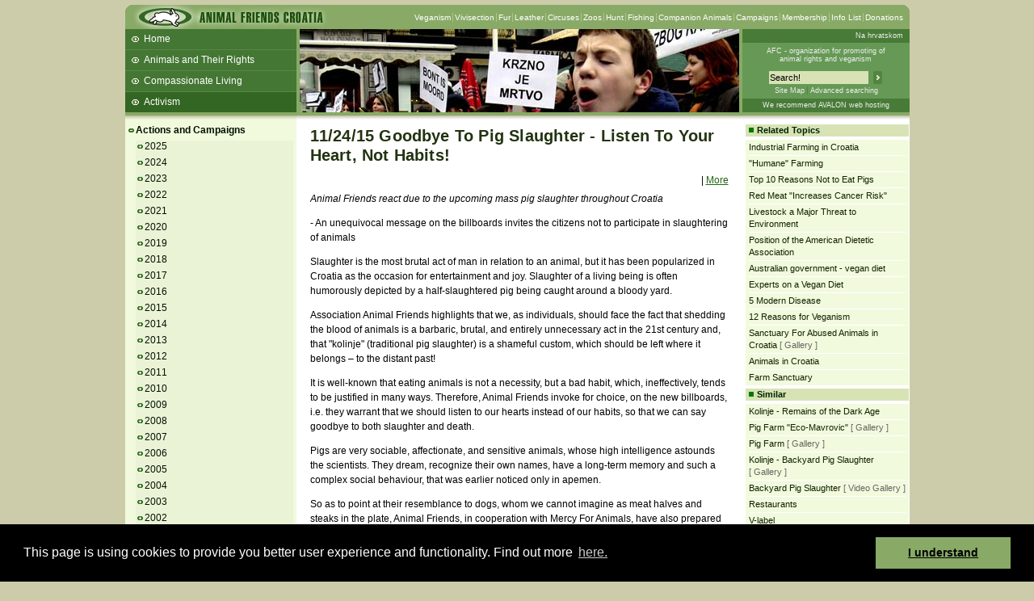

--- FILE ---
content_type: text/html; charset=iso-8859-2
request_url: https://www.prijatelji-zivotinja.hr/index.en.php?id=1816
body_size: 17186
content:
<!DOCTYPE html PUBLIC "-//W3C//DTD XHTML 1.0 Strict//EN"
"http://www.w3.org/TR/xhtml1/DTD/xhtml1-strict.dtd">
<html><head><meta http-equiv="Content-Type" content="text/html; charset=iso-8859-2">
		<title>AFC - 11/24/15  Goodbye To Pig Slaughter</title>

		<link rel="stylesheet" type="text/css" href="/pz.css?v=20" />

		<meta http-equiv="imagetoolbar" content="no" />
		<meta name="MSSmartTagsPreventParsing" content="true" />
		<script type="text/javascript" src="/jquery-1.5.1.min.js"></script>
		<script type="text/javascript" src="/jquery.fancybox-1.3.1.js"></script>
		<link href="/jquery.fancybox-1.3.1.css" rel="stylesheet" type="text/css" />
		<script type="text/javascript" src="/pz.js?v=10"></script>

		<link rel="shortcut icon" href="/favicon.ico" />

		<link rel="alternate" type="application/rss+xml" href="/rssen" title="Animal Friends Croatia RSS feed" />


<meta name="description" content="Animal Friends is a non-profit, non-governmental organization, founded in 2001 with the aim to promote animal protection and animal rights as well as veganism, as ethical, ecological and healthy lifestyle." /><meta name="keywords" content="kolinje, slaughter, pigs, killing, torture, suffering, death, primitive, croatia, tradition, stop, abolish, ban" /><style type="text/css">#headermiddle { background: #8a6 url('images/enhdrv2_7.jpg') no-repeat 216px 0px;}</style>	</head>
	<body>
		<div id="container">			<div id="header">
				<div id="headertop">
					<h1><a href="index.en.php" title="Animal Friends Croatia"><img src="images/enlogov3.gif" width="246" height="30" alt="Animal Friends Croatia" /></a></h1><div><ul><li class="first" ><a href="index.en.php?id=16">Veganism</a></li><li><a href="index.en.php?id=64">Vivisection</a></li><li><a href="index.en.php?id=30">Fur</a></li><li><a href="index.en.php?id=36">Leather</a></li><li><a href="index.en.php?id=74">Circuses</a></li><li><a href="index.en.php?id=85">Zoos</a></li><li><a href="index.en.php?id=54">Hunt</a></li><li><a href="index.en.php?id=39">Fishing</a></li><li><a href="index.en.php?id=10">Companion Animals</a></li><li><a href="index.en.php?id=13">Campaigns</a></li><li><a href="index.en.php?id=398">Membership</a></li><li><a href="index.en.php?id=411">Info List</a></li><li><a href="index.en.php?id=602">Donations</a></li></ul></div>				</div>
				<div id="headermiddle">
					<ul>
<li class="first" ><a href="index.en.php">Home</a></li>
<li><a href="index.en.php?id=4">Animals and Their Rights</a></li>
<li><a href="index.en.php?id=9">Compassionate Living</a></li>
<li><a href="index.en.php?id=7" class="current" >Activism</a></li>
<li><a href="index.en.php?id=1344">Beans and Barley Winter Soup</a></li>
<li><a href="index.en.php?id=1569">Talks and workshops - 6th ZeGeVege</a></li>
<li><a href="index.en.php?id=2074">11/22/17  Documentary About Live Animals Transport</a></li>
</ul>
				</div>

				<div id="headerinfo">
					<p class="lang"><a onclick="setLang(1); return true;" href="index.hr.php">Na hrvatskom </a></p>
					<p class="infohdr"><a href="index.en.php?id=313" title="About AFC">AFC - organization for promoting of<br />animal rights and veganism</a></p>
					<div class="trazihdr">
						<form method="get" action="search.php">
							 <div>
								<input type="hidden" name="t" value="0" />
								<input class="i" type="text" name="s1" value="Search!" onfocus="select();" />
								<input class="s" type="image" src="images/trazi.gif" alt="Search!" />
							</div>
							<p><a href="sitemap.php">Site Map</a><a class="n" href="search.php">Advanced searching</a></p>
						</form>
					</div>
					<p class="powerby"><a href="http://www.avalon.hr/web-hosting/" target="_blank">We recommend AVALON web hosting</a></p>
				</div>
			</div> <!-- header -->

			<div id="submenu">
<div id="menu">
<ul class="first">
    <li class="open" ><a  href="index.en.php?id=13">Actions and Campaigns</a>
    <ul>
        <li><a  href="index.en.php?id=2025g">2025</a></li>
        <li><a  href="index.en.php?id=2024g">2024</a></li>
        <li><a  href="index.en.php?id=2023g">2023</a></li>
        <li><a  href="index.en.php?id=2022g">2022</a></li>
        <li><a  href="index.en.php?id=2021g">2021</a></li>
        <li><a  href="index.en.php?id=2020g">2020</a></li>
        <li><a  href="index.en.php?id=2019g">2019</a></li>
        <li><a  href="index.en.php?id=2018g">2018</a></li>
        <li><a  href="index.en.php?id=2017g">2017</a></li>
        <li><a  href="index.en.php?id=2016g">2016</a></li>
        <li><a  href="index.en.php?id=2015g">2015</a></li>
        <li><a  href="index.en.php?id=2014g">2014</a></li>
        <li><a  href="index.en.php?id=2013g">2013</a></li>
        <li><a  href="index.en.php?id=2012g">2012</a></li>
        <li><a  href="index.en.php?id=2011g">2011</a></li>
        <li><a  href="index.en.php?id=2010g">2010</a></li>
        <li><a  href="index.en.php?id=2009g">2009</a></li>
        <li><a  href="index.en.php?id=2008g">2008</a></li>
        <li><a  href="index.en.php?id=2007g">2007</a></li>
        <li><a  href="index.en.php?id=2006g">2006</a></li>
        <li><a  href="index.en.php?id=2005g">2005</a></li>
        <li><a  href="index.en.php?id=2004g">2004</a></li>
        <li><a  href="index.en.php?id=2003g">2003</a></li>
        <li><a  href="index.en.php?id=2002g">2002</a></li>
        <li><a  href="index.en.php?id=2001g">2001</a></li>
        <li class="open" ><a  href="index.en.php?id=129">Animals Raised for Food</a>
        <ul>
            <li class="none" ><a  href="index.en.php?id=2673">01/15/25  Veganuary with Igor Barberić</a></li>
            <li class="none" ><a  href="index.en.php?id=2675">01/07/25  Igor Barberić Invites You to Join Veganuary!</a></li>
            <li class="none" ><a title="01/02/25  Veganuary: A Fantastic New Year's Resolution" href="index.en.php?id=2676">01/02/25  A Fantastic New Year's Resolution</a></li>
            <li class="none" ><a title="12/20/24  Vegan Magic on Christmas Table" href="index.en.php?id=2668">12/20/24  Magic on Christmas Table</a></li>
            <li class="none" ><a title="12/05/24  Penetrative Captive-Bolt Gun Blows Their Brains Away, While They Bleed to Death After Their Blood Vessels are Cut" href="index.en.php?id=2667">12/05/24  Penetrative Gun Blows Their Brains Away</a></li>
            <li class="none" ><a title="11/22/24  Farmer received nearly 30,000 euros in subsidies despite keeping livestock in filth and dead animals" href="index.en.php?id=2656">11/22/24  Subsidies despite keeping livestock in filth </a></li>
            <li class="none" ><a  href="index.en.php?id=2670">10/12/24  Animals Ask Us About Their Rights </a></li>
            <li class="none" ><a title="10/09/24  Horror in Croatia: unable to move their whole life, breathing in the stench and stepping on corpses" href="index.en.php?id=2647">10/09/24  Horror in Croatia</a></li>
            <li class="none" ><a title="10/02/24  One of the Largest and Most Exploited Groups of Mammals Remains Invisible " href="index.en.php?id=2652">10/02/24  Most Exploited Animals Remains Invisible</a></li>
            <li class="none" ><a title="08/22/24  Oat, Rice, Almond, Soy; Which is Your Favorite?" href="index.en.php?id=2633">08/22/24  World Plant Milk Day</a></li>
            <li class="none" ><a  href="index.en.php?id=2628">07/24/24  Protect Marine Life</a></li>
            <li class="none" ><a title="06/21/24  Two Lucky to Escape the Slaughterhouse, Unlike 200,000 Others" href="index.en.php?id=2624">06/21/24  Two Lucky to Escape the Slaughterhouse</a></li>
            <li class="none" ><a title="03/28/24  Extension of Trawling Approval is a Tragedy for the Adriatic!" href="index.en.php?id=2596">03/28/24  Tragedy for the Adriatic!</a></li>
            <li class="none" ><a title="03/27/24  Easter with delicious vegan dishes and no purchase of animals" href="index.en.php?id=2597">03/27/24  Easter with delicious vegan dishes</a></li>
            <li class="none" ><a title="01/23/24  Let's embrace plant-based meat for Veganuary" href="index.en.php?id=2571">01/23/24  Embrace plant-based meat</a></li>
            <li class="none" ><a  href="index.en.php?id=2569">01/16/24  Veganuary for Better Health!</a></li>
            <li class="none" ><a  href="index.en.php?id=2568">01/10/24  Food bloggers have published recipes for Veganuary</a></li>
            <li class="none" ><a title="01/05/24  Ministry knows that trawling is harmful, but still allows it!" href="index.en.php?id=2567">01/05/24  Ministry knows that trawling is harmful</a></li>
            <li class="none" ><a  href="index.en.php?id=2565">12/29/23  New Year's Resolution that Saves Lives!</a></li>
            <li class="none" ><a  href="index.en.php?id=2562">12/29/23  Traditional can also be vegan!</a></li>
            <li class="none" ><a title="11/02/23  Overcrowded Pigs Trampling Over Each Other and Fight, Hogs Eating Piglets, Injuries" href="index.en.php?id=2549">11/02/23  Overcrowded Pigs Trampling Over Each Other</a></li>
            <li class="none" ><a title="10/25/23  International V-Label Awards 2023 Finalists Revealed" href="index.en.php?id=2548">10/25/23   V-Label Awards 2023 Finalists </a></li>
            <li class="none" ><a  href="index.en.php?id=2547">10/23/23  Dont Send Pets to Slaughterhouse!</a></li>
            <li class="none" ><a title="10/19/23  Animal Farming Uses Enormous Amounts of Water and Other Resources" href="index.en.php?id=2546">10/19/23  Animal Farming Uses Enormous Amounts of Resources</a></li>
            <li class="none" ><a title="10/12/23  Plant-based Meat on Barbecue, Cultivated Meat on Screen" href="index.en.php?id=2545">10/12/23  Plant-based Meat on Barbecue</a></li>
            <li class="none" ><a title="10/02/23  Annual Number of Slaughtered on Farms Exceeds 90 Billion" href="index.en.php?id=2543">10/02/23  Slaughtered on Farms Exceeds 90 Billion</a></li>
            <li class="none" ><a  href="index.en.php?id=2528">08/29/23  All Animals Feel!</a></li>
            <li class="none" ><a  href="index.en.php?id=2526">08/25/23  Plant-Based Milk Also Conquering Croatia</a></li>
            <li class="none" ><a title="06/23/23  Plant Based Milk Production is the Only Royal Treatment of Cows" href="index.en.php?id=2516">06/23/23  Only Royal Treatment of Cows</a></li>
            <li class="none" ><a title="06/09/23  Banning bottom trawls for the preservation of seas and oceans" href="index.en.php?id=2513">06/09/23  Ban of bottom trawls for the preservation</a></li>
            <li class="none" ><a  href="index.en.php?id=2510">06/06/23  European initiative for cultured meat</a></li>
            <li class="none" ><a title="05/25/23  Cool Off Yourself and the Climate at the 12th VeggieFair" href="index.en.php?id=2506">05/25/23  Vegan Ice Cream at VeggieFair</a></li>
            <li class="none" ><a  href="index.en.php?id=2512">05/22/23  Dairy industry in 360 degrees</a></li>
            <li class="none" ><a title="05/19/23  Greener, Healthier and More Compassionate June with the 12th VeggieFair" href="index.en.php?id=2505">05/19/23  Greener and More Compassionate June</a></li>
            <li class="none" ><a title="05/13/23  Mother's Day for Mothers of Other Species Too" href="index.en.php?id=2503">05/13/23  Mother's Day for all Mothers</a></li>
            <li class="none" ><a title="05/04/23  They took away his mother, milk and finally his life" href="index.en.php?id=2502">05/04/23  They took away his mother</a></li>
            <li class="none" ><a  href="index.en.php?id=2496">04/20/23  I have milk because I am a mother!</a></li>
            <li class="none" ><a title="04/18/23  The first announcement of VeggieFair" href="index.en.php?id=2495">04/18/23  Announcement of VeggieFair</a></li>
            <li class="none" ><a  href="index.en.php?id=2493">04/13/23  Passers-by Take a Peek at the Life of Cows! </a></li>
            <li class="none" ><a title="04/12/23  Almost 500,000 EU Citizens for Development of Life-saving Plant-based and Cultivated Meat  " href="index.en.php?id=2492">04/12/23  Plant-based and Cultivated Meat</a></li>
            <li class="none" ><a  href="index.en.php?id=2491">04/06/23  Veganism for Health and Longevity</a></li>
            <li class="none" ><a  href="index.en.php?id=2489">03/27/23  Time to End the Fishing Era!</a></li>
            <li class="none" ><a title="03/22/23  Cows Don't Go on Vacation, They Go to Slaughterhouses!" href="index.en.php?id=2488">03/22/23  Cows Don't Go on Vacation</a></li>
            <li class="none" ><a  href="index.en.php?id=2486">03/17/23  Plant-based meat is in fashion!</a></li>
            <li class="none" ><a title="03/09/23  Queen's Children into the Slaughterhouse and Milk into the Carton" href="index.en.php?id=2483">03/09/23  Queen's Children into the Slaughterhouse</a></li>
            <li class="none" ><a title="03/02/23  Most of the inhabitants of Croatia do not know why cows produce milk!" href="index.en.php?id=2484">03/02/23  Why cows produce milk</a></li>
            <li class="none" ><a  href="index.en.php?id=2480">02/21/23  Cows Do Not Live as Royals</a></li>
            <li class="none" ><a  href="index.en.php?id=2479">02/16/23  Looking for a Queen</a></li>
            <li class="none" ><a  href="index.en.php?id=2472">02/01/23  Plant-based Meat Instead of Ground Bugs</a></li>
            <li class="none" ><a  href="index.en.php?id=2474">01/27/23  Matei Negovetic Calls for Veganuary</a></li>
            <li class="none" ><a  href="index.en.php?id=2475">01/24/23  Scraping Brings Hope for Marine Life</a></li>
            <li class="none" ><a  href="index.en.php?id=2476">01/18/23  Veganuary - For Our Planet's Survival</a></li>
            <li class="none" ><a  href="index.en.php?id=2478">01/11/23  Vegan Products Spreading Around the World</a></li>
            <li class="none" ><a title="01/03/23  A Small Change in January for a Great Difference in Life" href="index.en.php?id=2467">01/03/23  A Small Change in January for a Great Difference</a></li>
            <li class="none" ><a title="12/19/22  Slaughterhouse brutalization they don't want seen" href="index.en.php?id=2463">12/19/22  Slaughterhouse brutalization</a></li>
            <li class="none" ><a title="12/08/22  Let's ban trawlers because fish have rights too" href="index.en.php?id=2459">12/08/22  Let's ban trawlers</a></li>
            <li class="none" ><a title="11/25/22  They Dream and Snuggle and Are Then Slaughtered In a Backyard" href="index.en.php?id=2461">11/25/22  Slaughtered In a Backyard</a></li>
            <li class="none" ><a title="09/29/22  150,000 dead because of human greed" href="index.en.php?id=2441">09/29/22  150,000 dead because of greed</a></li>
            <li class="none" ><a  href="index.en.php?id=2432">08/20/22  Plant-based milk tastes as cow's milk  </a></li>
            <li class="none" ><a  href="index.en.php?id=2436">08/17/22  The survival of life in the sea depends on us</a></li>
            <li class="none" ><a title="06/07/22  Support the Meat Production Technology without Slaughterhouses!" href="index.en.php?id=2403">06/07/22  Support Meat without Slaughterhouses</a></li>
            <li class="none" ><a title="06/02/22  Adriatic Sea Destroyed by Bottom Trawling" href="index.en.php?id=2404">06/02/22  Adriatic Sea Destroyed by Trawling</a></li>
            <li class="none" ><a  href="index.en.php?id=2398">05/25/22  Trawl Ban for the Recovery of the Adriatic</a></li>
            <li class="none" ><a title="05/07/22  Every Mother Loves Her Child and Every Child Loves Her Mother  " href="index.en.php?id=2400">05/07/22  Every Mother Loves Her Child</a></li>
            <li class="none" ><a  href="index.en.php?id=2396">04/26/22  Meat more dangerous than fossil fuels!</a></li>
            <li class="none" ><a title="04/13/22  Why and How to Celebrate Easter with Vegan Dishes" href="index.en.php?id=2394">04/13/22  Celebrate Easter with Vegan Dishes</a></li>
            <li class="none" ><a title="04/11/22  If we do not eat dogs, we should also not eat other animals" href="index.en.php?id=2388">04/11/22  Why we shouldn't eat any animal</a></li>
            <li class="none" ><a  href="index.en.php?id=2391">04/04/22  Stop the Opening of the First Octopus Farm!</a></li>
            <li class="none" ><a  href="index.en.php?id=2393">03/25/22  Overfishing is Devastating Seas and Oceans</a></li>
            <li class="none" ><a  href="index.en.php?id=2387">03/24/22  11th VeggieFair on the June 14th</a></li>
            <li class="none" ><a title="03/19/22  Let's not prepare food reserves, rather eat grains instead of animals" href="index.en.php?id=2386">03/19/22  Let's not prepare food reserves, rather eat grains </a></li>
            <li class="none" ><a title="02/24/22  In slaughterhouses, they are beaten and called whores!" href="index.en.php?id=2377">02/24/22  Treatmant in the slaughterhouses</a></li>
            <li class="none" ><a  href="index.en.php?id=2368">01/27/22  Reduce Your Bigfoot Carbon Footprint!</a></li>
            <li class="none" ><a title="01/24/22  Hundreds of Sharks are Killed Every Minute for Shark Fin Soup!" href="index.en.php?id=2369">01/24/22  Hundreds of Sharks are Killed Every Minute</a></li>
            <li><a  href="index.en.php?id=2363">01/04/22  Veganuary - for a good start of the year</a></li>
            <li class="none" ><a  href="index.en.php?id=2358">12/09/21  International Animal Rights Day</a></li>
            <li class="none" ><a  href="index.en.php?id=2352">11/24/21  A season of bloody courtyards and shameful tradition</a></li>
            <li class="none" ><a title="10/27/21  Don't shoot at them, it's not their fault that they are abandoned and hungry" href="index.en.php?id=2354">10/27/21  Don't shoot at them, it's not their fault</a></li>
            <li class="none" ><a title="10/20/21  Tourists were petting them, and the Ministry ordered their shooting" href="index.en.php?id=2349">10/20/21  Tourists were petting them, Ministry ordered shooting</a></li>
            <li class="none" ><a title="10/18/21  Croatian vegan ćevapčići finalists for prestigious international award" href="index.en.php?id=2347">10/18/21  Croatian ćevapčići finalists for international award</a></li>
            <li class="none" ><a title="09/01/21  At the 13th ZeGeVege, there was vegan pizza, sushi, spaghetti bolognese, and scrambled eggs" href="index.en.php?id=2339">09/01/21  13th ZeGeVege</a></li>
            <li class="none" ><a  href="index.en.php?id=2361">08/21/21  Igor, Nataša and Marie share plant-based milk</a></li>
            <li class="none" ><a  href="index.en.php?id=2350">08/11/21  Instead of calories, we are counting saved lives</a></li>
            <li class="none" ><a  href="index.en.php?id=2348">08/09/21  Vegan ice cream cools us and the planet</a></li>
            <li class="none" ><a  href="index.en.php?id=2332">08/06/21  Instead of calories, I count saved lives</a></li>
            <li class="none" ><a title="07/29/21  On ZeGeVege edible spoons and compostable packaging" href="index.en.php?id=2342">07/29/21  On ZeGeVege sustainable products</a></li>
            <li class="none" ><a  href="index.en.php?id=2343">07/23/21  Social media darling: Borna turns six months old! </a></li>
            <li class="none" ><a  href="index.en.php?id=2344">07/22/21  By choosing plant-based foods, we can stop global warming</a></li>
            <li class="none" ><a title="07/01/21  Historical decision: From 2027, there will be no more farming of animals in cages!" href="index.en.php?id=2313">07/01/21  Historic commitment to ban cages for farmed animals</a></li>
            <li class="none" ><a title="06/12/21  A horror journey of future steaks: Tortured, trampled, hungry and thirsty" href="index.en.php?id=2321">06/12/21  A horror journey of future steaks</a></li>
            <li class="none" ><a title="05/31/21  Animal Friends Croatia invites you to celebrate Plant Based Burger Day" href="index.en.php?id=2314">05/31/21  Celebrate Plant-Based Burger Day</a></li>
            <li class="none" ><a  href="index.en.php?id=2319">05/20/21  The Abundance of Vegan Products at the 10th VeggieFair</a></li>
            <li class="none" ><a title="05/06/21  A calf rescued from an earthquake enjoys freedom!" href="index.en.php?id=2302">05/06/21  Rescued calf enjoys freedom</a></li>
            <li class="none" ><a  href="index.en.php?id=2297">03/31/21  No eggs and ham - try vegan Easter!</a></li>
            <li class="none" ><a title="03/22/21  Swelling of the joints and bloody udder? Everything is according to regulations!" href="index.en.php?id=2294">03/22/21  Swelling of the joints and bloody udder</a></li>
            <li class="none" ><a  href="index.en.php?id=2289">03/15/21  Without meat, milk and eggs to optimal weight</a></li>
            <li class="none" ><a title="03/04/21  It is growing in popularity: It is widely used and is the best replacement" href="index.en.php?id=2287">03/04/21  Plant-based milks' growing popularity</a></li>
            <li class="none" ><a title="02/12/21  A feast for the mouth and eyes: Romantic Valentine's Day with vegan desserts!" href="index.en.php?id=2277">02/12/21  Valentine's Day with vegan desserts!</a></li>
            <li class="none" ><a title="01/25/21  A lecture that gives answers: All the benefits of plant-based proteins" href="index.en.php?id=2288">01/25/21  All the benefits of plant-based proteins</a></li>
            <li class="none" ><a title="01/16/21  After an earthquake she gives birth in the animal rescue, her baby is now a symbol of hope" href="index.en.php?id=2274">01/16/21  The first free calf in Croatia was born!</a></li>
            <li class="none" ><a title="01/12/21  500,000 people signed up to switch to veganism in January!" href="index.en.php?id=2281">01/12/21  500,000 people switched to veganism</a></li>
            <li class="none" ><a  href="index.en.php?id=2285">12/01/20  Slaughterhouse wants to save the bull as the Nazis would save a Jew</a></li>
            <li class="none" ><a  href="index.en.php?id=2263">11/19/20  Croatia has not yet banned deadly trawlers</a></li>
            <li class="none" ><a  href="index.en.php?id=2261">11/12/20  Fish pain is the same</a></li>
            <li class="none" ><a  href="index.en.php?id=2262">10/16/20  Most crops are used for livestock</a></li>
            <li class="none" ><a  href="index.en.php?id=2244">09/28/20  Every 10th person is a vegetarian!</a></li>
            <li class="none" ><a  href="index.en.php?id=2232">09/11/20  VegeEDU by ZeGeVege</a></li>
            <li class="none" ><a  href="index.en.php?id=2233">09/09/20  VegeEDU installation by ZeGeVege</a></li>
            <li class="none" ><a  href="index.en.php?id=2234">09/08/20  VegeEDU lectures by ZeGeVege</a></li>
            <li class="none" ><a title="08/20/20  Regardless its intention, plant based milk is the best substitute! " href="index.en.php?id=2226">08/20/20  Plant based milk is the best substitute! </a></li>
            <li class="none" ><a  href="index.en.php?id=2272">07/29/20  Veganism against obesity and Covid-19 </a></li>
            <li class="none" ><a  href="index.en.php?id=2228">07/28/20  NO to fishing on beaches! </a></li>
            <li class="none" ><a title="07/13/20  Extermination of sea cucumbers in the island of Krk" href="index.en.php?id=2225">07/13/20  Destruction of sea cucumbers</a></li>
            <li class="none" ><a  href="index.en.php?id=2224">07/04/20  Suffering and death of thousands of animals in stores </a></li>
            <li class="none" ><a title="06/12/20  Transport of live animals - horror on the roads" href="index.en.php?id=2210">06/12/20  Transport of live animals</a></li>
            <li class="none" ><a  href="index.en.php?id=2207">06/04/20  Vegan burgers popular throughout the world</a></li>
            <li class="none" ><a  href="index.en.php?id=2208">06/01/20  Stop extinction caused by animal farming</a></li>
            <li class="none" ><a title="05/28/20  You love animals? We dare you to try Veggie challenge!" href="index.en.php?id=2206">05/28/20  You love animals? Try Veggie challenge!</a></li>
            <li class="none" ><a  href="index.en.php?id=2195">04/08/20  Plant-based eggs give you strength</a></li>
            <li class="none" ><a  href="index.en.php?id=2199">04/02/20  Stay home and try Vegan Challenge</a></li>
            <li class="none" ><a title="03/27/20  Fish breeding - crammed in cages and dying in agony" href="index.en.php?id=2197">03/27/20  Fish breeding - crammed in cages</a></li>
            <li class="none" ><a  href="index.en.php?id=2198">03/25/20  Stay home and eat fruits and vegetables</a></li>
            <li class="none" ><a  href="index.en.php?id=2192">03/20/20  Fight coronavirus with plant-based diet</a></li>
            <li class="none" ><a  href="index.en.php?id=2190">03/11/20  Fish are to be loved, not killed </a></li>
            <li class="none" ><a  href="index.en.php?id=2187">02/20/20  Veganuarys big success</a></li>
            <li class="none" ><a  href="index.en.php?id=2242">02/17/20  Survival of the fish is in our hands</a></li>
            <li class="none" ><a  href="index.en.php?id=2185">02/13/20  AFC presents: Fishside story</a></li>
            <li class="none" ><a title="01/27/20  Piglet Spasa joins Veganuary ambassadors and inspires transition to veganism" href="index.en.php?id=2183">01/27/20  Piglet Spasa calls for Veggy challenge </a></li>
            <li class="none" ><a title="07/15/19  We are at Sea While They are Dying in Their Own Feces Fighting for Air" href="index.en.php?id=2168">07/15/19  We are at Sea While They are Dying</a></li>
            <li class="none" ><a title="06/22/19  Vegan Burger Tasting Held in Zagreb" href="index.en.php?id=2175">06/22/19  Vegan Burger Tasting</a></li>
            <li class="none" ><a title="04/23/19  The Chained Dog that Attacked the Young Man Doesn't Deserve to Die!" href="index.en.php?id=2158">04/23/19  Dogs Deserve Another Chance</a></li>
            <li class="none" ><a title="04/17/19  A Different Kind of Easter: No Crushed Chicks, Millions of Eggs, and Selling of Rabbits" href="index.en.php?id=2155">04/17/19  A Different Kind of Easter</a></li>
            <li class="none" ><a  href="index.en.php?id=2150">01/31/19  All Consumed Meat is Disease-Ridden</a></li>
            <li class="none" ><a title="12/20/18  Top Five Advices on How to Spend the Holidays Compassionately" href="index.en.php?id=2147">12/20/18  How to Spend the Holidays Compassionately</a></li>
            <li class="none" ><a  href="index.en.php?id=2131">10/31/18  Wipe out the blood from your hands - go vegan</a></li>
            <li class="none" ><a  href="index.en.php?id=2127">10/10/18  Healing the World: a view at nutrition</a></li>
            <li class="none" ><a  href="index.en.php?id=2103">08/28/18  The best sea food is animal free</a></li>
            <li class="none" ><a title="08/24/18  Speciesism - discrimination based on species" href="index.en.php?id=2142">08/24/18  Speciesism</a></li>
            <li class="none" ><a  href="index.en.php?id=2104">08/06/18  Leave the fish in the seas, better have peas</a></li>
            <li class="none" ><a  href="index.en.php?id=2100">07/30/18  Stores are not slaughterhouses</a></li>
            <li class="none" ><a  href="index.en.php?id=2101">07/23/18  Respect life in the sea</a></li>
            <li class="none" ><a  href="index.en.php?id=2106">07/19/18  Respect our sea</a></li>
            <li class="none" ><a title="03/29/18  Easter without eggs and ham is definitely possible" href="index.en.php?id=2128">03/29/18  Easter without eggs and ham</a></li>
            <li class="none" ><a  href="index.en.php?id=2129">03/20/18  Meatout Day was celebrated</a></li>
            <li class="none" ><a  href="index.en.php?id=2111">03/20/18  Without meat = without stress</a></li>
            <li class="none" ><a  href="index.en.php?id=2130">03/10/18  14 th Animal Protection Network meeting held</a></li>
            <li class="none" ><a  href="index.en.php?id=2087">02/28/18  The Invisibles</a></li>
            <li class="none" ><a  href="index.en.php?id=2089">01/25/18  Say goodbye to cow's milk</a></li>
            <li class="none" ><a  href="index.en.php?id=2077">01/10/18  Accept the Challenge and Dare to be Vegan</a></li>
            <li class="none" ><a title="01/08/18  A Bull from Croatia Crucified in a Lebanese Slaughterhouse" href="index.en.php?id=2081">01/08/18  A Bull from Croatia in a Lebanese Slaughterhouse</a></li>
            <li class="none" ><a title="12/22/17  Merry Vegan Christmas and a Compassionate New Year!" href="index.en.php?id=2072">12/22/17  Vegan Christmas</a></li>
            <li class="none" ><a  href="index.en.php?id=2038">10/30/17  World Vegan Day</a></li>
            <li class="none" ><a  href="index.en.php?id=2037">10/16/17  A Lecture: The Case for Veganism</a></li>
            <li class="none" ><a  href="index.en.php?id=2040">10/09/17  Invisible Animals, Invisible People</a></li>
            <li class="none" ><a  href="index.en.php?id=2036">10/03/17  Veggie Picnic at Bundek Lake</a></li>
            <li class="none" ><a  href="index.en.php?id=2060">10/02/17  From carcasses to food on plates</a></li>
            <li class="none" ><a title="06/20/17  On occasion of 6th VeggieFair, Igor Barberic calls for veganism" href="index.en.php?id=2051">06/20/17  Igor Barberic calls for veganism</a></li>
            <li class="none" ><a title="06/12/17  VeggieFair as a Greeting to Summer" href="index.en.php?id=2027">06/12/17  VeggieFair </a></li>
            <li class="none" ><a  href="index.en.php?id=2021">05/08/17  Milk: Disclosure of Children Myths</a></li>
            <li class="none" ><a title="05/06/17  Against the transport of suffering by changing your diet" href="index.en.php?id=2053">05/06/17  Against the transport of suffering</a></li>
            <li><a title="03/20/17  The First Day of Veggies... I Mean, Spring!" href="index.en.php?id=2000">03/20/17  Meatout Pizza</a></li>
            <li class="none" ><a title="03/14/17  Horror Before Slaughter: Exhausted, Sick and Covered in Excrement" href="index.en.php?id=2007">03/14/17  Horror Before Slaughter</a></li>
            <li class="none" ><a  href="index.en.php?id=2134">03/02/17  Shocking: brutal treatment of exported livestock</a></li>
            <li class="none" ><a  href="index.en.php?id=1998">02/15/17  A Voice for the Invisible</a></li>
            <li class="none" ><a  href="index.en.php?id=1989">01/16/17  50,000 People to go Vegan This January!</a></li>
            <li class="none" ><a  href="index.en.php?id=1986">12/29/16  Beaten and then Slaughtered</a></li>
            <li class="none" ><a  href="index.en.php?id=1985">12/28/16  Into the New Year with Veganism</a></li>
            <li class="none" ><a  href="index.en.php?id=1973">11/28/16  No-Salmonella Cookbook</a></li>
            <li class="none" ><a  href="index.en.php?id=1968">10/31/16  Vegan Life</a></li>
            <li class="none" ><a  href="index.en.php?id=1962">10/01/16  The Bodies are Not for Barbecue</a></li>
            <li class="none" ><a  href="index.en.php?id=1945">07/13/16  Animal Reality Through Virtual Reality</a></li>
            <li class="none" ><a  href="index.en.php?id=1939">07/08/16  Schindler's List Actor: Every Heart Feels</a></li>
            <li class="none" ><a  href="index.en.php?id=1876">03/12/16  The Veggie Salute to Spring</a></li>
            <li class="none" ><a title="01/19/16  Super Ljilja - The Little Pig Whom Croatia Cannot Resist!" href="index.en.php?id=1855">01/19/16  Super Ljilja</a></li>
            <li class="none" ><a  href="index.en.php?id=1842">12/31/15  January Veggie Challenge!</a></li>
            <li class="none" ><a  href="index.en.php?id=1830">12/16/15  Holiday Table with Live Chicken</a></li>
            <li class="none" ><a  href="index.en.php?id=1829">12/14/15  Global Warming Solution</a></li>
            <li class="none" ><a  href="index.en.php?id=1827">12/01/15  This Is Pig Slaughter!</a></li>
            <li class="none" ><a title="11/24/15  Goodbye To Pig Slaughter - Listen To Your Heart, Not Habits!" href="index.en.php?id=1816" class="current" >11/24/15  Goodbye To Pig Slaughter</a></li>
            <li><a  href="index.en.php?id=1806">10/31/15  Mom, Dad, I'm a Vegan</a></li>
            <li><a  href="index.en.php?id=1798">10/04/15  Vegan Picnic at the Lake Bundek</a></li>
            <li class="none" ><a  href="index.en.php?id=1795">10/01/15  Outdoor Cooking Workshop</a></li>
            <li class="none" ><a  href="index.en.php?id=1797">09/29/15  Bones Grow Better Without Milk</a></li>
            <li><a  href="index.en.php?id=1760">05/27/15  5th VeggieFair</a></li>
            <li class="none" ><a  href="index.en.php?id=1741">04/22/15  Veganopolis</a></li>
            <li class="none" ><a title="04/13/15  Vegan Cream Custard Cakes in the Heart of Samobor" href="index.en.php?id=1737">04/13/15  Cream Custard Cakes in Samobor</a></li>
            <li class="none" ><a  href="index.en.php?id=1733">03/20/15  Meat Means Suffering and Death!</a></li>
            <li class="none" ><a title="03/05/15  A Vegan Banquet with the Mayor of Samobor!" href="index.en.php?id=1729">03/05/15  A Vegan Banquet in Samobor</a></li>
            <li class="none" ><a title="02/04/15  First Nutrition Counseling for a Plant-Based Diet" href="index.en.php?id=1715">02/04/15  Vege Counseling</a></li>
            <li class="none" ><a title="01/30/15  Animal Friends Croatia Hands Out Coffee with Plant-based Milk" href="index.en.php?id=1713">01/30/15  Handing Out Coffee With Plant-based Milk</a></li>
            <li class="none" ><a title="12/29/14  Life Saving New Year's Resolutions for Ourselves and Others!" href="index.en.php?id=1704">12/29/14  Life Saving New Year's Resolution</a></li>
            <li><a title="12/20/14  Vegan Holiday Cooking Workshop" href="index.en.php?id=1700">12/20/14  Holiday Cooking Workshop</a></li>
            <li class="none" ><a  href="index.en.php?id=1699">12/10/14  I Would Never Kill or Eat an Animal!</a></li>
            <li class="none" ><a  href="index.en.php?id=1697">12/01/14  Make Grub and Have Fun! </a></li>
            <li class="none" ><a title="11/01/14  Why do We Pet Some Animals and Eat Others?" href="index.en.php?id=1685">11/01/14  World Vegan Day</a></li>
            <li class="none" ><a title="10/02/14  60,000,000,000 Slaughtered!" href="index.en.php?id=1676">10/02/14  60,000,000,000</a></li>
            <li class="none" ><a  href="index.en.php?id=1632">05/01/14  The Life of Every Child is Important!</a></li>
            <li><a title="04/14/14  For Those Who Cannot Speak For Themselves" href="index.en.php?id=1625">04/14/14  Egg Shell</a></li>
            <li class="none" ><a  href="index.en.php?id=1624">04/07/14  Plant Based Vitamin Line</a></li>
            <li><a  href="index.en.php?id=1614">03/20/14  Meatout</a></li>
            <li class="none" ><a  href="index.en.php?id=1593">12/27/13  Best New Year's Resolution!</a></li>
            <li class="none" ><a title="11/27/13  Home Slaughter - Murder at Home" href="index.en.php?id=1581">11/27/13  Home Slaughter</a></li>
            <li class="none" ><a  href="index.en.php?id=1578">11/14/13  Let's Beat Diabetes with a Plant-Based Diet</a></li>
            <li class="none" ><a  href="index.en.php?id=1576">11/02/13  Vegan Danube Waves</a></li>
            <li class="none" ><a  href="index.en.php?id=1575">10/16/13   The World Starves Because of Meat Eating!</a></li>
            <li class="none" ><a  href="index.en.php?id=1568">08/31/13  Vegan Lunch with the President</a></li>
            <li class="none" ><a  href="index.en.php?id=1554">07/04/13  Will Tuttle In Croatia!</a></li>
            <li class="none" ><a  href="index.en.php?id=1519">04/06/13  Plant-Based Nutrition Lowers Blood Pressure!</a></li>
            <li class="none" ><a  href="index.en.php?id=1514">03/28/13  Compassionate Easter!</a></li>
            <li class="none" ><a  href="index.en.php?id=1509">03/20/13  Meatout 2013</a></li>
            <li class="none" ><a  href="index.en.php?id=1491">02/11/13  Cow's Milk is Hazardous to Your Health!</a></li>
            <li class="none" ><a  href="index.en.php?id=1465">12/31/12  New Year's Resolution for Life!</a></li>
            <li><a  href="index.en.php?id=1461">12/15/12  Solidarity 269</a></li>
            <li class="none" ><a title="12/10/12  From Twilight to the Break of Dawn" href="index.en.php?id=1460">12/10/12  Twilight</a></li>
            <li class="none" ><a  href="index.en.php?id=1446">11/02/12  Vegetal Milks Instead of Cow Milk!</a></li>
            <li class="none" ><a  href="index.en.php?id=1435">10/01/12  World Vegetarian Day</a></li>
            <li class="none" ><a  href="index.en.php?id=1428">08/31/12  Picnic On the Main Square</a></li>
            <li class="none" ><a  href="index.en.php?id=1423">08/23/12  IFEEL Vegan</a></li>
            <li class="none" ><a  href="index.en.php?id=1421">08/16/12  Veggie Challenge</a></li>
            <li class="none" ><a  href="index.en.php?id=1418">08/03/12  Veggie Oasis in Rijeka</a></li>
            <li class="none" ><a  href="index.en.php?id=1414">07/13/12  Veggie Oasis</a></li>
            <li class="none" ><a title="05/31/12  In Order to Eat Someone's Flesh, We Must Kill Our Heart" href="index.en.php?id=1397">05/31/12  Kill Our Heart</a></li>
            <li class="none" ><a  href="index.en.php?id=1395">05/26/12  Horror on the Final Journey</a></li>
            <li class="none" ><a  href="index.en.php?id=1385">04/06/12  Males are Suffocated, Females are Imprisoned</a></li>
            <li class="none" ><a  href="index.en.php?id=1382">03/20/12  Meatout 2012</a></li>
            <li class="none" ><a title="03/12/12  Why We Love Dogs, Eat Pigs and Wear Cows: Introduction to Carnism" href="index.en.php?id=1379">03/12/12  Carnism in Croatia</a></li>
            <li class="none" ><a  href="index.en.php?id=1378">02/29/12  Green Monday at the Ministry of Environmental and Nature Protection</a></li>
            <li class="none" ><a  href="index.en.php?id=1342">12/19/11  Holiday Veggie Recipes</a></li>
            <li class="none" ><a  href="index.en.php?id=1337">11/25/11  Home Slaughter is no Fun and Tradition</a></li>
            <li class="none" ><a  href="index.en.php?id=1335">11/14/11  Beating Diabetes on a Vegan Diet</a></li>
            <li class="none" ><a  href="index.en.php?id=1332">11/01/11  World Vegan Day</a></li>
            <li class="none" ><a  href="index.en.php?id=1325">10/01/11  Chew the Veggie Challenge!</a></li>
            <li class="none" ><a  href="index.en.php?id=1324">09/23/11  Let's Go Green!</a></li>
            <li class="none" ><a  href="index.en.php?id=1312">08/24/11  Vegetarian Tourists do not Eat Fish!</a></li>
            <li class="none" ><a  href="index.en.php?id=1292">05/21/11  Fruits and Vegetables Against Obesity</a></li>
            <li class="none" ><a title="05/06/11  The World Peace Diet - Eating For Spiritual Health And Social Harmony " href="index.en.php?id=1289">05/06/11  The World Peace Diet</a></li>
            <li class="none" ><a  href="index.en.php?id=1287">04/23/11  Life in a Cage</a></li>
            <li class="none" ><a  href="index.en.php?id=1277">03/19/11  VeggieFair</a></li>
            <li class="none" ><a  href="index.en.php?id=1244">12/23/10  Compassion at the Holiday Table</a></li>
            <li class="none" ><a  href="index.en.php?id=1228">11/06/10  Some Lie Dying</a></li>
            <li class="none" ><a  href="index.en.php?id=1218">10/16/10  What is Wrong with McDonald's?</a></li>
            <li class="none" ><a  href="index.en.php?id=1215">09/29/10  A Glass of Milk - A Glass Full of Suffering</a></li>
            <li class="none" ><a  href="index.en.php?id=1209">09/10/10   Open-Air Veggie Cooking Workshop</a></li>
            <li class="none" ><a  href="index.en.php?id=1207">09/02/10  Fish are not Swimming Vegetables</a></li>
            <li class="none" ><a title="08/19/10  Personal &quot;Eco&quot; Experience of Mavrovic's Pigs" href="index.en.php?id=1202">08/19/10  &quot;Eco&quot; Experience of Mavrovic's Pigs</a></li>
            <li class="none" ><a  href="index.en.php?id=1199">08/04/10  Tourists Miss a Vegetarian Offer</a></li>
            <li class="none" ><a  href="index.en.php?id=1187">07/24/10  Animal Freedom Day</a></li>
            <li class="none" ><a title="07/12/10  Rent a Vegan Buddy!" href="index.en.php?id=1188">07/12/10  Vegan Buddy</a></li>
            <li class="none" ><a title="06/21/10  An Unusual Picnic on the Main Square" href="index.en.php?id=1180">06/21/10  Veggie Promotion on the Main Square</a></li>
            <li><a title="06/05/10  Green Monday - a Day for Good Decisions" href="index.en.php?id=1177">06/05/10  Green Monday</a></li>
            <li class="none" ><a  href="index.en.php?id=1175">05/29/10  Cream and Cheese, without Cow's Milk </a></li>
            <li class="none" ><a  href="index.en.php?id=1164">04/22/10  40,000 Hens Awaiting Death of Starvation</a></li>
            <li class="none" ><a  href="index.en.php?id=1152">04/01/10  Wings that Can Never be Spread</a></li>
            <li class="none" ><a  href="index.en.php?id=1150">03/20/10  Meatout</a></li>
            <li><a  href="index.en.php?id=1134">01/28/10  Tales from the Plate</a></li>
            <li class="none" ><a  href="index.en.php?id=1123">12/10/09  Invisible Animals</a></li>
            <li class="none" ><a  href="index.en.php?id=1122">12/03/09  Vegetarianism - a Solution for Climate Changes</a></li>
            <li class="none" ><a title="12/02/09  Tamara Ecclestone Reveals &quot;The Naked Truth&quot; About Foie Gras " href="index.en.php?id=1120">12/02/09  Tamara Ecclestone Against Foie Gras </a></li>
            <li class="none" ><a title="11/27/09  Home Slaughter - a Tradition of Bloody Backyards" href="index.en.php?id=1118">11/27/09  Home Slaughter </a></li>
            <li class="none" ><a  href="index.en.php?id=1114">11/21/09  Truckloads of Pain</a></li>
            <li class="none" ><a  href="index.en.php?id=1090">10/03/09  Vegan.hr</a></li>
            <li><a  href="index.en.php?id=1088">10/02/09  Food and Climate</a></li>
            <li class="none" ><a  href="index.en.php?id=1089">10/01/09  Veggie Challenge</a></li>
            <li class="none" ><a  href="index.en.php?id=1083">09/16/09  Veggie Challenge</a></li>
            <li><a  href="index.en.php?id=1075">08/11/09  Tourists are Vegetarians, too</a></li>
            <li class="none" ><a  href="index.en.php?id=1068">07/10/09  Fish are not Swimming Vegetables</a></li>
            <li class="none" ><a  href="index.en.php?id=1062">06/06/09  VeggieFair in Rijeka</a></li>
            <li class="none" ><a  href="index.en.php?id=1058">05/20/09  Another Inconvenient Truth</a></li>
            <li><a  href="index.en.php?id=1051">05/01/09  Meat the Truth</a></li>
            <li class="none" ><a  href="index.en.php?id=1049">04/22/09  Meat Industry Causes Global Warming</a></li>
            <li class="none" ><a  href="index.en.php?id=1044">04/09/09  From Eggshell to Gas Chamber</a></li>
            <li class="none" ><a  href="index.en.php?id=1043">04/06/09  Croatian Products Now with the V-Label </a></li>
            <li class="none" ><a  href="index.en.php?id=1037">03/21/09  Meatout - Health Food Fair</a></li>
            <li class="none" ><a  href="index.en.php?id=1039">03/10/09  Dump Meat For a Reason!</a></li>
            <li class="none" ><a title="11/27/08  Home Slaughter - a Tradition of Bloody Backyards and Thrichinellosis" href="index.en.php?id=1003">11/27/08  Home Slaughter</a></li>
            <li><a  href="index.en.php?id=1000">11/20/08  Veg Sausage Fest  </a></li>
            <li class="none" ><a  href="index.en.php?id=997">10/25/08  The Painful Journey from a Farm to a Plate</a></li>
            <li class="none" ><a  href="index.en.php?id=996">10/16/08  Did Your Hamburger Have a Face?</a></li>
            <li class="none" ><a  href="index.en.php?id=982">09/04/08  A Minute for Animals in Transport</a></li>
            <li><a title="08/28/08  Tragedy of Cows at Croatian-Bosnian Border" href="index.en.php?id=978">08/28/08  Tragedy of Cows at the Border</a></li>
            <li class="none" ><a title="08/11/08  Where are the Vegetarian Options for Tourists?" href="index.en.php?id=974">08/11/08  Lack of Tourist Offer</a></li>
            <li class="none" ><a title="08/07/08  The Livestock Industry and the Climate - EU Makes Bad Worse" href="index.en.php?id=971">08/07/08  The Livestock Industry and the Climate</a></li>
            <li class="none" ><a  href="index.en.php?id=962">06/26/08  Ethics of Diet</a></li>
            <li class="none" ><a  href="index.en.php?id=944">05/20/08  Vegan Hot-Dogs in Your Town</a></li>
            <li class="none" ><a  href="index.en.php?id=929">04/07/08  The Right to Have a Meal</a></li>
            <li class="none" ><a  href="index.en.php?id=914">03/20/08  One Day without Meat</a></li>
            <li class="none" ><a title="03/03/08  European V-label for Croatian Consumers" href="index.en.php?id=906">03/03/08  V-label in Croatia</a></li>
            <li class="none" ><a title="01/03/08  I Also Have the Right to Live, Just Like You" href="index.en.php?id=870">01/03/08  I Also Have the Right to Live</a></li>
            <li class="none" ><a  href="index.en.php?id=866">12/24/07  Animals Want to Live as Much as We Do</a></li>
            <li class="none" ><a title="11/23/07  Home Slaughter - a Tradition of Bloody Backyards and Thrichinellosis" href="index.en.php?id=857">11/23/07  Home Slaughter</a></li>
            <li class="none" ><a  href="index.en.php?id=842">10/24/07  Juliet Gellatley in Croatia</a></li>
            <li class="none" ><a  href="index.en.php?id=839">10/01/07  The Concert on the World Vegetarian Day</a></li>
            <li class="none" ><a title="08/30/07  Mickey Mouse Promotes Unhealthy Meat Products and Animal Suffering" href="index.en.php?id=830">08/30/07  Mickey Mouse Promotes Meat</a></li>
            <li class="none" ><a  href="index.en.php?id=821">08/18/07  Tourists are Also Vegetarians</a></li>
            <li class="none" ><a  href="index.en.php?id=805">07/07/07  Vegetarian Barbecue at Korzo</a></li>
            <li><a  href="index.en.php?id=763">04/22/07  Fight Global Warming With Diet Change</a></li>
            <li><a  href="index.en.php?id=1588">04/07/07  Vegetarians are Eating Healthier</a></li>
            <li class="none" ><a  href="index.en.php?id=758">04/05/07  24 Hours in a Cage</a></li>
            <li class="none" ><a title="03/20/07  More Than 150,000 Vegetarians in Croatia" href="index.en.php?id=752">03/20/07  Meatout Day</a></li>
            <li class="none" ><a  href="index.en.php?id=716">12/23/06  Holidays Without Violence</a></li>
            <li class="none" ><a  href="index.en.php?id=702">11/27/06  Things You did not Know About Bryan Adams</a></li>
            <li class="none" ><a  href="index.en.php?id=674">09/15/06  Compassionate People Do Not Eat Animals</a></li>
            <li class="none" ><a  href="index.en.php?id=650">08/17/06  Fish are not Swimming Vegetables</a></li>
            <li><a  href="index.en.php?id=646">08/10/06  Suffering From Canada to Boiling Water</a></li>
            <li class="none" ><a  href="index.en.php?id=600">07/06/06  Meat is Murder</a></li>
            <li class="none" ><a  href="index.en.php?id=598">06/03/06  Going Veggie While Anticipating Summer</a></li>
            <li class="none" ><a  href="index.en.php?id=551">04/13/06  Whole Life in a Cage</a></li>
            <li class="none" ><a  href="index.en.php?id=544">04/07/06  Think of What You Eat</a></li>
            <li class="none" ><a  href="index.en.php?id=510">03/20/06  Meatout Croatia 2006</a></li>
            <li class="none" ><a  href="index.en.php?id=498">03/01/06  Quarantine and Inspection, not Unnecessary Barbaric Killing</a></li>
            <li class="none" ><a  href="index.en.php?id=484">02/25/06  Choose Compassion to Protect Your Health</a></li>
            <li class="none" ><a  href="index.en.php?id=478">02/17/06  Mad Cow Disease, Trichinelosis, Bird Flu...</a></li>
            <li class="none" ><a  href="index.en.php?id=465">02/06/06  Zagreb Man Among Finalists in PETA's &quot;Sexiest Vegetarian&quot; Contest</a></li>
            <li class="none" ><a  href="index.en.php?id=457">12/22/05  Is it a Merry Christmas to Them, too?</a></li>
            <li class="none" ><a  href="index.en.php?id=436">11/09/05  The Other Side of the Holocaust</a></li>
            <li class="none" ><a  href="index.en.php?id=430">10/29/05  Vegetarianism Against Bird Flu</a></li>
            <li class="none" ><a  href="index.en.php?id=431">10/25/05  Sadism in the Name of Prevention!</a></li>
            <li class="none" ><a  href="index.en.php?id=429">10/24/05  Bloody Sunday</a></li>
            <li class="none" ><a  href="index.en.php?id=428">10/23/05  A Bird Massacre as &quot;Euthanasia!&quot;</a></li>
            <li class="none" ><a  href="index.en.php?id=433">10/22/05  Appeal Concerning Bird Flu</a></li>
            <li class="none" ><a  href="index.en.php?id=426">10/16/05  McDonald's Destroys Animals, Environment and Your Health</a></li>
            <li class="none" ><a  href="index.en.php?id=420">10/01/05  A Concert on the World Vegetarian Day</a></li>
            <li class="none" ><a  href="index.en.php?id=409">08/13/05  Tourists are Vegetarians, too!</a></li>
            <li class="none" ><a  href="index.en.php?id=296">05/19/05  Eternal Treblinka - Book Promotion</a></li>
            <li class="none" ><a  href="index.en.php?id=294">05/05/05  All Animals Have the Same Parts</a></li>
            <li class="none" ><a  href="index.en.php?id=293">03/26/05  A Day in a Cage</a></li>
            <li class="none" ><a  href="index.en.php?id=292">03/19/05  Meatout Day - the Twentieth Anniversary</a></li>
            <li class="none" ><a  href="index.en.php?id=289">03/07/05  Eternal Treblinka</a></li>
            <li class="none" ><a  href="index.en.php?id=285">02/05/05  To Die for the Animals</a></li>
            <li class="none" ><a  href="index.en.php?id=279">12/23/04  Xmas Without Violence</a></li>
            <li class="none" ><a  href="index.en.php?id=273">11/27/04  Towards the Ban of Kolinje</a></li>
            <li class="none" ><a  href="index.en.php?id=270">10/16/04  McDonald's Sows Death!</a></li>
            <li class="none" ><a  href="index.en.php?id=266">09/18/04  The Myth Around Milk</a></li>
            <li class="none" ><a  href="index.en.php?id=257">07/24/04  Vegetarian Barbecue</a></li>
            <li class="none" ><a  href="index.en.php?id=244">04/07/04  Vegetarian Starter Kit</a></li>
            <li class="none" ><a  href="index.en.php?id=243">03/24/04  Holocaust on Your Plate</a></li>
            <li class="none" ><a  href="index.en.php?id=242">03/20/04  Meatout Day</a></li>
            <li class="none" ><a  href="index.en.php?id=232">12/18/03  Ban kolinje!</a></li>
            <li class="none" ><a  href="index.en.php?id=231">12/13/03  Why Veg?</a></li>
            <li class="none" ><a  href="index.en.php?id=229">12/04/03  Finding Nemo</a></li>
            <li class="none" ><a  href="index.en.php?id=227">10/16/03  Did Your Hamburger Have a Face?</a></li>
            <li class="none" ><a  href="index.en.php?id=261">10/01/03  &quot;Why Veg?&quot; Project of AFC and Sabina Fund</a></li>
            <li class="none" ><a  href="index.en.php?id=221">07/18/03  Lettuce Lady</a></li>
            <li class="none" ><a  href="index.en.php?id=220">07/14/03  Lettuce Lady</a></li>
            <li class="none" ><a  href="index.en.php?id=214">05/15/03  We Understand Nature</a></li>
            <li class="none" ><a  href="index.en.php?id=209">04/12/03  Easter</a></li>
            <li class="none" ><a  href="index.en.php?id=208">03/20/03  Meatout Day</a></li>
            <li class="none" ><a  href="index.en.php?id=204">02/01/03  Ostrich Farming</a></li>
            <li class="none" ><a  href="index.en.php?id=156">10/16/02  World anti-McDonald's Day</a></li>
            <li class="none" ><a  href="index.en.php?id=164">09/07/02  Cattle-Raising Fair</a></li>
            <li class="none" ><a  href="index.en.php?id=168">06/15/02  World Hunger Summit</a></li>
            <li class="none" ><a  href="index.en.php?id=169">06/05/02  World Environment Day</a></li>
            <li class="none" ><a  href="index.en.php?id=178">04/22/02  Earth Day</a></li>
            <li class="none" ><a  href="index.en.php?id=180">04/07/02  World Health Day</a></li>
            <li class="none" ><a  href="index.en.php?id=357">03/30/02  Easter</a></li>
            <li class="none" ><a  href="index.en.php?id=185">03/21/02  Meatout Day</a></li>
            <li class="none" ><a  href="index.en.php?id=192">03/02/02  Suffocation of Pigs</a></li>
            <li class="none" ><a  href="index.en.php?id=194">02/13/02  Vegetarian Meals</a></li>
            <li class="none" ><a  href="index.en.php?id=196">02/01/02  Vegetarian Meals</a></li>
            <li class="none" ><a  href="index.en.php?id=197">01/27/02  Ostrich Farming</a></li>
            <li class="none" ><a  href="index.en.php?id=199">01/17/02  &quot;The Livewire Guide to Going, Being and Staying Veggie!&quot; Book Promotion</a></li>
            <li class="none" ><a  href="index.en.php?id=200">01/15/02  Dog Meat in Korea and Japan</a></li>
            <li class="none" ><a  href="index.en.php?id=130">12/23/01  Christmas</a></li>
            <li class="none" ><a  href="index.en.php?id=131">12/20/01  Christmas</a></li>
            <li class="none" ><a  href="index.en.php?id=132">12/10/01  Vegetarian Meals</a></li>
            <li class="none" ><a  href="index.en.php?id=136">11/27/01  McDonald's</a></li>
            <li class="none" ><a  href="index.en.php?id=138">11/20/01  Mad Cow Disease</a></li>
            <li class="none" ><a  href="index.en.php?id=140">10/16/01  McDonald's</a></li>
            <li class="none" ><a  href="index.en.php?id=141">10/10/01  Request for Introduction of Vegetarian Meals into Public Institutions</a></li>
        </ul>
        </li>
        <li><a  href="index.en.php?id=12">Animal Experimentation</a></li>
        <li><a  href="index.en.php?id=133">Fashion Victims</a></li>
        <li><a  href="index.en.php?id=128">Sport and Entertainment</a></li>
        <li><a  href="index.en.php?id=147">Companion Animals</a></li>
        <li><a  href="index.en.php?id=152">Other</a></li>
    </ul>
    </li>
    <li><a  href="index.en.php?id=1231">Photo Galleries of Actions</a></li>
    <li><a  href="index.en.php?id=499">Reactions, Demands and Reports</a></li>
    <li><a  href="index.en.php?id=1636">Events</a></li>
    <li class="none" ><a  href="index.en.php?id=381">AnimaList E-Newsletter</a></li>
    <li><a  href="index.en.php?id=8">Petitions and Letters of Protest</a></li>
    <li><a  href="index.en.php?id=313">About AFC</a></li>
    <li><a  href="index.en.php?id=1170">The Animal Protection Network</a></li>
    <li><a  href="index.en.php?id=561">How You Can Help</a></li>
    <li class="none" ><a title="How To Help Animals In Everyday Life? " href="index.en.php?id=1223">Help Animals In Everday Life</a></li>
    <li class="none" ><a title="8 Easy Ways to Make an Impact for Animals and the Environment" href="index.en.php?id=1609">8 Easy Ways to Make an Impact</a></li>
    <li><a  href="index.en.php?id=1283">Active Veggie is a Superveggie!</a></li>
    <li><a  href="index.en.php?id=398">Become a Member</a></li>
    <li><a  href="index.en.php?id=411">Info List</a></li>
    <li><a  href="index.en.php?id=602">Donations</a></li>

</ul>
</div> <!-- menu -->
</div>
<div id="main">
<h2>11/24/15  Goodbye To Pig Slaughter - Listen To Your Heart, Not Habits!</h2><div class="sharingbar">
<div class="addthis_toolbox addthis_default_style addthiscontainer">
    <a class="addthis_button_email" title="Email"></a>
	<a class="addthis_button_facebook" title="Share to Facebook"></a>
    <a class="addthis_button_twitter" title="Tweet This"></a>
    <a class="addthis_button_myspace" title="Share to MySpace"></a>
    <a class="addthis_button_digg" title="Digg This"></a>
    <span class="addthis_separator">|</span>
    <a class="addthis_button_compact" title="More Choices">More</a>
</div>
<script type="text/javascript" src="http://s7.addthis.com/js/250/addthis_widget.js#username=xa-4be689dd1294f038"></script>
</div><p><em>Animal Friends react due to the upcoming mass pig slaughter throughout Croatia</em></p>
<p>- An unequivocal message on the billboards invites the citizens not to participate in slaughtering of animals</p>
<p>Slaughter is the most brutal act of man in relation to an animal, but it has been popularized in Croatia as the occasion for entertainment and joy. Slaughter of a living being is often humorously depicted by a half-slaughtered pig being caught around a bloody yard.</p>
<p>Association Animal Friends highlights that we, as individuals, should face the fact that shedding the blood of animals is a barbaric, brutal, and entirely unnecessary act in the 21st century and, that "kolinje" (traditional pig slaughter) is a shameful custom, which should be left where it belongs &ndash; to the distant past!</p>
<p>It is well-known that eating animals is not a necessity, but a bad habit, which, ineffectively, tends to be justified in many ways. Therefore, Animal Friends invoke for choice, on the new billboards, i.e. they warrant that we should listen to our hearts instead of our habits, so that we can say goodbye to both slaughter and death.</p>
<p>Pigs are very sociable, affectionate, and sensitive animals, whose high intelligence astounds the scientists. They dream, recognize their own names, have a long-term memory and such a complex social behaviour, that was earlier noticed only in apemen.</p>
<p>So as to point at their resemblance to dogs, whom we cannot imagine as meat halves and steaks in the plate, Animal Friends, in cooperation with Mercy For Animals, have also prepared a short movie called "Pigs as Dogs", which is possible to watch at www.prijatelji-zivotinja.hr.</p>
<p>It is completely clear that pigs, when being slaughtered, feel the pain equally intense as dogs and people, and that they equally want to survive. When we become indifferent towards the suffering of other living beings, and lose compassion towards the animal life, we also lose respect towards the human life.</p>
<p>In Croatia, according to the Animal Protection Act, pigs are left to their "owners" during both stunning and slaughter, given that it is not a prescribed obligation of the professional stuff, nor the control. Thus, the already painful scene of the pig killing looks even more brutal and agonizing for the terrified animal.</p>
<p>Slaughters are especially cruel because the blood shedding and the extinction of life are being advocated as the joyful gatherings, instead of being ashamed of the brutal taking of the innocent lives. There is no such thing as a humane slaughter, and, in the ethically-advanced society, we should strive towards compassion and a non-violent diet.</p>
<p>In abundance of the plant-based foods, it is ethically impermissible to cause the countless screams of dying animals and consume their remains. Hence, the Animal Friends invite the citizens not to participate in living beings' slaughter, but to think about switching to veganism as an ethical and ecologically more friendly diet, which is also proved to be a considerably healthier alternative.</p>
<p>More information about plant-based diet and Vege Challenge can be found at www.veganopolis.net .</p>
<p><iframe src="http://www.youtube.com/embed/haDD1XJEsAE" frameborder="0" width="415" height="342"></iframe></p><p class="imgs"><a href="/data/image_3_10194.jpg" target="pzpopup"  rel="gallery_1" ><img  src="/data/image_2_10194.jpg" width="510" height="382" alt="Kolinje [ 748.76 Kb ]" title="Kolinje [ 748.76 Kb ]" /></a><a href="/data/image_3_5152.jpg" target="pzpopup"  rel="gallery_1" ><img  src="/data/image_2_5152.jpg" width="510" height="321" alt="Kolinje - the tradition full of blood [ 70.86 Kb ]" title="Kolinje - the tradition full of blood [ 70.86 Kb ]" /></a></p><div style="padding-top:8px; padding-bottom: 8px">
<iframe src="http://www.facebook.com/plugins/like.php?href=http%3A%2F%2Fwww.prijatelji-zivotinja.hr%2Findex.en.php%3Fid%3D1816&amp;layout=standard&amp;show_faces=true&amp;width=514&amp;action=recommend&amp;font=arial&amp;colorscheme=light&amp;height=80" scrolling="no" frameborder="0" style="border:none; overflow:hidden; width:514px; height:80px;" allowTransparency="true"></iframe>
</div></div>
<div id="camp">
<h3>Related Topics</h3>
<ul>
<li class="first"><a  href="index.en.php?id=18">Industrial Farming in Croatia</a></li>
<li><a title="&quot;Humane&quot; Farming - an Oxymoron " href="index.en.php?id=1200">&quot;Humane&quot; Farming</a></li>
<li><a  href="index.en.php?id=451">Top 10 Reasons Not to Eat Pigs</a></li>
<li><a  href="index.en.php?id=340">Red Meat &quot;Increases Cancer Risk&quot;</a></li>
<li><a title="Livestock a Major Threat to Environment - Remedies Urgently Needed" href="index.en.php?id=704">Livestock a Major Threat to Environment</a></li>
<li><a title="Position of the American Dietetic Association: Vegetarian Diets" href="index.en.php?id=1074">Position of the American Dietetic Association</a></li>
<li><a title="Government recognises vegan diet as viable option for all Australians" href="index.en.php?id=1561">Australian government - vegan diet</a></li>
<li><a  href="index.en.php?id=1489">Experts on a Vegan Diet</a></li>
<li><a title="5 Modern Diseases on the Rise Because of Factory Farming" href="index.en.php?id=1604">5 Modern Disease</a></li>
<li><a  href="index.en.php?id=1594">12 Reasons for Veganism</a></li>
<li><a  href="index.en.php?id=1023">Sanctuary For Abused Animals in Croatia</a> <span class="articletype">[ Gallery ]</span> </li>
<li><a title="The Treatment of Animals in Croatia" href="index.en.php?id=1734">Animals in Croatia</a></li>
<li><a  href="index.en.php?id=933">Farm Sanctuary</a></li>

</ul>
<h3>Similar</h3>
<ul>
<li class="first"><a  href="index.en.php?id=274">Kolinje - Remains of the Dark Age</a></li>
<li><a  href="index.en.php?id=1203">Pig Farm &quot;Eco-Mavrovic&quot;</a> <span class="articletype">[ Gallery ]</span> </li>
<li><a  href="index.en.php?id=351">Pig Farm</a> <span class="articletype">[ Gallery ]</span> </li>
<li><a  href="index.en.php?id=282">Kolinje - Backyard Pig Slaughter</a> <span class="articletype">[ Gallery ]</span> </li>
<li><a  href="index.en.php?id=464">Backyard Pig Slaughter</a> <span class="articletype">[ Video Gallery ]</span> </li>
<li><a  href="index.en.php?id=405">Restaurants</a></li>
<li><a  href="index.en.php?id=1615">V-label</a></li>
<li><a  href="index.en.php?id=336">Recipes</a></li>
<li><a  href="index.en.php?id=1208">Eating Animals</a></li>
<li><a title="The New Why You Don't Need Meat" href="index.en.php?id=665">Why You Don't Need Meat</a></li>
<li><a  href="index.en.php?id=823">The Pig Who Sang to the Moon</a></li>
<li><a  href="index.en.php?id=1182">The Inner World of Farm Animals</a></li>
<li><a  href="index.en.php?id=1104">The Face on Your Plate</a></li>
<li><a  href="index.en.php?id=1183">Why We Love Dogs, Eat Pigs and Wear Cows</a></li>
<li><a  href="index.en.php?id=369">AFC Billboards</a> <span class="articletype">[ Gallery ]</span> </li>
<li><a  href="index.en.php?id=1833">Chick Sasha's Recipes</a></li>
<li><a  href="index.en.php?id=1822">International Animal Rights Day</a> <span class="articletype">[ Gallery ]</span> </li>
<li><a title="Know Your Vegan Rights - European Law" href="index.en.php?id=1865">Know Your Vegan Rights</a></li>
<li><a title="Four Things That Would Happen if Everyone Stopped Eating Meat" href="index.en.php?id=1864">If Everyone Stopped Eating Meat</a></li>
<li><a  href="index.en.php?id=1946">Virtual Reality and Animal Rights</a> <span class="articletype">[ Gallery ]</span> </li>
<li><a  href="index.en.php?id=1867">Visit To The Animal Shelter In Netherlands</a> <span class="articletype">[ Gallery ]</span> </li>

</ul>
<h3>Actions</h3><ul><li class="first"><a  href="index.en.php?id=2547">10/23/23  Dont Send Pets to Slaughterhouse!</a></li>
<li><a  href="index.en.php?id=1945">07/13/16  Animal Reality Through Virtual Reality</a></li>
<li><a  href="index.en.php?id=1939">07/08/16  Schindler's List Actor: Every Heart Feels</a></li>
<li><a title="01/19/16  Super Ljilja - The Little Pig Whom Croatia Cannot Resist!" href="index.en.php?id=1855">01/19/16  Super Ljilja</a></li>
<li><a  href="index.en.php?id=1842">12/31/15  January Veggie Challenge!</a></li>
<li><a  href="index.en.php?id=1830">12/16/15  Holiday Table with Live Chicken</a></li>
<li><a title="12/10/15  Animal Rights Day Marked With Razor-blade Wire" href="index.en.php?id=1821">12/10/15  Animal Rights Day</a></li>
<li><a  href="index.en.php?id=1827">12/01/15  This Is Pig Slaughter!</a></li>
<li><a  href="index.en.php?id=1741">04/22/15  Veganopolis</a></li>
<li><a  href="index.en.php?id=1733">03/20/15  Meat Means Suffering and Death!</a></li>
<li><a  href="index.en.php?id=1699">12/10/14  I Would Never Kill or Eat an Animal!</a></li>
<li><a  href="index.en.php?id=1697">12/01/14  Make Grub and Have Fun! </a></li>
<li><a  href="index.en.php?id=1614">03/20/14  Meatout</a></li>
<li><a title="11/27/13  Home Slaughter - Murder at Home" href="index.en.php?id=1581">11/27/13  Home Slaughter</a></li>
<li><a  href="index.en.php?id=1575">10/16/13   The World Starves Because of Meat Eating!</a></li>
<li><a  href="index.en.php?id=1337">11/25/11  Home Slaughter is no Fun and Tradition</a></li>
<li><a title="11/27/09  Home Slaughter - a Tradition of Bloody Backyards" href="index.en.php?id=1118">11/27/09  Home Slaughter </a></li>
<li><a title="11/27/08  Home Slaughter - a Tradition of Bloody Backyards and Thrichinellosis" href="index.en.php?id=1003">11/27/08  Home Slaughter</a></li>
<li><a title="11/23/07  Home Slaughter - a Tradition of Bloody Backyards and Thrichinellosis" href="index.en.php?id=857">11/23/07  Home Slaughter</a></li>
<li><a  href="index.en.php?id=273">11/27/04  Towards the Ban of Kolinje</a></li>
<li><a  href="index.en.php?id=269">10/13/04  Parliamentary Debate on Animal Welfare</a></li>
<li><a  href="index.en.php?id=232">12/18/03  Ban kolinje!</a></li>
</ul><h3>Reactions, Demands and Reports</h3><ul><li class="first"><a  href="index.en.php?id=1980">12/13/16  Motorcycle Club Mk Aqua Bikers Slaughter</a></li>
<li><a  href="index.en.php?id=1837">12/29/15  Reporting the Christmas Crib on Kaptol</a></li>
<li><a  href="index.en.php?id=1820">12/03/15  Prison Sentence For Water Giving?</a></li>
<li><a title="12/08/11  Bludgeoned on the Head, Stabbed into the Heart" href="index.en.php?id=1339">12/08/11  Pig Slaughter</a></li>
</ul><h3>Web References</h3><ul><li class="first" ><a href="http://www.veganopolis.net/eng/homes/index/" target="_blank">www.veganopolis.net</a></li></ul><h3>Facebook preporuke</h3>
<iframe src="http://www.facebook.com/plugins/activity.php?site=www.prijatelji-zivotinja.hr&amp;width=202&amp;height=500&amp;header=false&amp;colorscheme=light&amp;font=arial&amp;border_color=white" scrolling="no" frameborder="0" style="border:none; overflow:hidden; width:202px; height:500px;" allowTransparency="true"></iframe></div>

		</div> <!-- container -->

		<div id="footer"><img src="images/grad_ft.gif" width="971" height="5" alt="" /><a href="index.en.php?id=313" title="About AFC"><img class="logo" src="/images/enlogofooter.gif" width="76" height="46" alt="Animal Friends Croatia" /></a>
<div class="about" style="width: 240px">
<p><strong>Animal Friends</strong> is a non-profit, non-governmental organization, founded in 2001 with the aim to promote animal protection and animal rights as well as veganism, as ethical, ecological and healthy lifestyle.
 Animal Friends Croatia is a member organization of <a href="http://www.european-vegetarian.org/" class="ext" title="European Vegetarian Union">EVU</a>,
<a href="http://eurogroupforanimals.org/" class="ext" title="Eurogroup for Animals">Eurogroup for Animals</a>, <a href="http://www.eceae.org/" class="ext" title="European Coalition to End Animal Experiments">ECEAE</a>, <a href="http://www.antifurcoalition.org/" class="ext" title="International Anti-Fur Coalition">IAFC</a> and <a href="http://www.oipa.org/" class="ext" title="International Organization for Animal Protection">OIPA</a>.</p>
</div>




<div class="contact contact_en">
<p>Animal Friends Croatia /Prijatelji zivotinja/<br />Jurisiceva 25, 10000 Zagreb, Croatia<br />
<a href="mailto:afc@animal-friends-croatia.org">afc@animal-friends-croatia.org</a><br />

Office hours: Monday - Friday 10 a.m. - 4 p.m.,<br />
out of office hours upon agreement. <br />
Please announce your visit to the office in advance by e-mail <br /> <a href="mailto:afc@animal-friends-croatia.org">afc@animal-friends-croatia.org</a>
</p>
</div>

<div class="footerPetaEn">
<!--<p><img src="/images/nlogo2.png" width="100" alt="supported by Nacionalna zaklada"/></p>-->
</p>
</div>

 <!--<script type="text/javascript">

  var _gaq = _gaq || [];
  _gaq.push(['_setAccount', 'UA-38781501-1']);
  _gaq.push(['_trackPageview']);

  (function() {
    var ga = document.createElement('script'); ga.type = 'text/javascript'; ga.async = true;
    ga.src = ('https:' == document.location.protocol ? 'https://ssl' : 'http://www') + '.google-analytics.com/ga.js';
    var s = document.getElementsByTagName('script')[0]; s.parentNode.insertBefore(ga, s);
  })();

</script> -->
<script>
var _paq = window._paq = window._paq || [];
_paq.push(['trackPageView']);
_paq.push(['enableLinkTracking']);
(function() {
var u="https://matomo.thevegcat.com/";
_paq.push(['setTrackerUrl', u+'matomo.php']);
_paq.push(['setSiteId', '12']);
var d=document, g=d.createElement('script'), s=d.getElementsByTagName('script')[0];
g.async=true; g.src=u+'matomo.js'; s.parentNode.insertBefore(g,s);
})();
</script>



<link rel="stylesheet" type="text/css" href="//cdnjs.cloudflare.com/ajax/libs/cookieconsent2/3.0.3/cookieconsent.min.css" />
<script src="//cdnjs.cloudflare.com/ajax/libs/cookieconsent2/3.0.3/cookieconsent.min.js"></script>
<script>
window.addEventListener("load", function(){
window.cookieconsent.initialise({
  "palette": {
    "popup": {
      "background": "#000"
    },
    "button": {
      "background": "#88aa66"
    }
  },
  "content": {
    "message": "This page is using cookies to provide you better user experience and functionality. Find out more",
    "dismiss": "I understand",
    "link": "here.",
    "href": "http://prijatelji-zivotinja.hr/index.en.php?id=2097"
  }
})});
</script>
<!-- Write your comments here -->
</div> <!-- footer -->

		<div id="footer3">
	
	
	

	
	
	
	<ul>
		<li><a href="https://www.facebook.com/Prijatelji-%C5%BEivotinja-143600332358489/?fref=ts" target="blank"><img src="/images/42_facebook.png" width="24" height="24" alt="Facebook" /></a></li>				<li><a href="https://twitter.com/afcroatia" target="_blank" ><img src="/images/42_x.png" width="24" height="24" alt="Twitter" /></a></li>				<li><a href="https://hr.linkedin.com/in/prijatelji-Ĺživotinja-animal-friends-croatia-765a0a29/" target="_blank" ><img src="/images/42_linkedin.png" width="24" height="24" alt="Linkedin" /></a></li>				<li><a href="https://www.instagram.com/prijateljizivotinja.hr/" target="_blank" ><img src="/images/42_instagram.png" width="24" height="24" alt="Instagram" /></a></li>				<li><a href="https://www.youtube.com/user/afcroatia/" target="_blank" ><img src="/images/42_youtube.png" width="24" height="24" alt="Youtube" /></a></li>
	</ul>
</div>

	</body>
</html>

--- FILE ---
content_type: text/css
request_url: https://www.prijatelji-zivotinja.hr/pz.css?v=20
body_size: 5148
content:
body
{
	color: #000;
	background-color: #cca;
	padding: 6px 0px 16px 0px;
	margin: 0px;

	font-family: arial,verdana,helvetica,geneva, sans-serif;
	font-size: 12px;
	line-height: 1.28em;
}

#header #headermiddle object
{
	float: left;
	margin-left: 4px;
}

img
{
	border: nofne;
}

form
{
	padding: 0px;
	margin: 0px;
}

div
{
	padding: 0px;
	margin: 0px;
	overflow: hidden;
}

p
{
	overflow: hidden;
	margin: 0px;
	padding: 0px;
}

input, select, textarea
{
	font-size: 10px;
}


#main input, #main select, #main textarea
{
	font-size: 12px;
}

a.current
{
	color: #d40;
}

a,div.small p.arhiva a, #camp ul li a.ins
{
	color: #261;
	text-decoration: underline;
}

a:hover, a:active, div.small p.arhiva a:hover, div.small p.arhiva a:active, #camp ul li a.ins:hover, #camp ul li a.ins:active
{
	color: #150;
	text-decoration: none;
}

p.arhiva a, p.arhivanews a
{
	background-image: url('/images/arhiva_bg.gif');
	background-repeat: no-repeat;
	background-position: 1px 5px;
	padding: 0px 0px 0px 10px;
	margin: 0px;
	height: 12px;
	line-height: 12px;
}

.label
{
	/*white-space: nowrap;*/ /*zasto sam to imao?*/
}

.labelE
{
	color: red;
	font-weight: bold;
}

/* basic: start */

#container
{
	width: 971px;
	margin: 0px auto;
	background: #fff url('/images/cont_bg_2.gif') repeat-y top left;
}

#header
{
	width: 971px;
	height: 142px;
	background: #8a6 url('/images/bg_hdr_2.gif') no-repeat;
	color: #000;
}

#headertop
{
	width: 971px;
	height: 30px;
	overflow: hidden;
}

#headertop h1
{
	padding: 0px;
	margin: 0px 0px 0px 6px;
	float: left;
}


#headertop h1 a
{
	padding: 0px;
	margin: 0px;
	border: none;
	text-decoration: none;
}

#headertop h1 img
{
	padding: 0px;
	margin: 0px;
	border: none;
}

/* 762px+209px=971px */
#headermiddle
{
	float: left;
	width: 762px;
	height: 103px;
	background: #8a6 url('/images/hdr_image.jpg') no-repeat 216px 0px;
	/*background: #8a6 url('/images/10godina2.gif') no-repeat 216px 0px;*/
}

#headerinfo
{
	position: relative;
	float: right;
	width: 207px;
	height: 103px;
	background-color: #695;
	top: 0px;
	left: 0px;
	padding: 0px;
	margin: 0px;
	border: 0px;
}

#footer
{
	margin: 0px auto;
	width: 971px;
	padding: 0px 0px 8px 0px;
	background: #8a6 url('/images/ft_shape.gif') no-repeat left bottom;
	color: #fff;
	font-size: 10px;
	overflow: hidden;
	line-height: 1.2em;
	
	position: relative;
}

#footer p
{
	padding: 0px;
	margin: 0px;
}

#footer div.about
{
	padding: 0px;
	float: left;
	width: 300px;
	text-align:left;
}

#footer div.footerPeta
{
	padding: 0px;
	padding-left: 388px;
	padding-top: 20px;
	float: none;
	width: 300px;
	
}

#footer div.footerPetaEn
{
	padding: 0px;
	float: none;
	padding-left: 60px;
	padding-top: 15px;
}

#footer div.zaklada
{
	padding: 0px 0px 0px 30px;
	float: right;
	width: 250px;
	text-align:left;
}

#footer div.zaklada p
{
	padding-top: 10px;
	font-size: 9px;
}
#footer div.zaklada img
{
	float: left;
	margin-top: -10px;
	padding-right: 4px;
}

#footer div.contact
{
	padding: 0px;
	margin: 0px 15px 0px 0px;
	float: right;
	width: 260px;
	text-align:right;
}

#footer div.zaklada_en
{
	padding-left: 35px;
}

#footer div.contact_en
{
    padding: 0px;
	width: 300px;
	float: right;
}

#footer img
{
	float: left;
	clear: both;
	padding: 0px 0px 8px 0px;
	margin: 0px;
	border: none;
}

#footer img.logo
{
	float: left;
	border: none;
	padding: 0px;
	margin: 0px 8px 0px 15px;
}



#footer a
{
	color: #f5ffe1; /*efc*/
	text-decoration: underline;
	font-weight: normal;
}

#footer a:active, #footer a:hover
{
	color: #120;
}

/* horizmenulist: start */
#headertop div
{
	width: 694px;
	height: 30px;
	line-height: 30px;
	vertical-align: middle;
	overflow: hidden;
	float:right;
	padding: 0px 6px 0px 0px;
	margin: 0px;
	text-align: right;
}

#headertop div ul
{
	display: inline;
	list-style: none;
	margin: 0px;
	padding: 0px;
}

#headertop div ul li
{
	font-size: 10px;
	display: inline;
	padding: 0px 2px 0px 2px;
	margin: 0px;
	
	/*border-left: 1px solid #674;*/
	border-left: 1px solid #a8c888;
	
	white-space: nowrap;
}
#headertop div ul li.first
{
	border: none;
}

#headertop div ul li a
{
	font-weight: normal;
	/*color: #040a00;*/
	/*color: #000;*/
	color: #fff;
	text-decoration: none;
}


#headertop div   ul li a:active, #headertop div   ul li a:hover
{
	color: #231;
/*
	text-decoration: underline;

	color: #afbf9f;
*/
}


#headertop div   ul li a.current
{
	color: #a00;
}


/* horizmenulist: end */

/* vertmenulist: start */
#headermiddle ul
{
	float: left;
	list-style: none;
	margin: 0px;
	padding: 0px;
	background-color: #473;
}

#headermiddle ul li
{
	line-height: 25px;
	font-size: 12px;
	width: 212px;
	height: 25px;
	padding: 0px;
	margin: 0px;
	border-top: 1px solid #584;
	vertical-align: middle;
}

#headermiddle ul li.first
{
	border: none;
}

#headermiddle ul li a
{
	font-weight: normal;
	width: 185px; /* 185+4+23=212 */
	height: 25px;
	line-height: 25px;
	vertical-align: middle;
	display: block;
	color: #fff;
	background-color: transparent;
	padding: 0px 4px 0px 23px;
	margin: 0px;
	text-decoration:none;

	background: transparent url('/images/bul1.gif') no-repeat 8px 9px;
}


#headermiddle ul li a:active, #headermiddle ul li a:hover
{
	color: #fff;
	background-color: #362;
}

#headermiddle ul li a.current
{
	color: #fff;
	background-color: #362;
}

#headermiddle ul li a.current:active, #headermiddle ul li a.current:hover
{
	color: #fff;
	background-color: #362;
}

/* vertmenulist: end */


#submenu
{
	float: left;
	margin: 0px 4px 0px 0px;
	width: 212px;
	padding-bottom: 20px;
}

#main
{
	float: left;
	position: relative;
	left: 13px;
	margin: 0px;
	width: 518px;
	font-size: 12px;

	color: #000;
	padding-bottom: 20px;
}



#camp
{
	float: left;
	position: relative;
	left: 34px;
	margin: 0px 0px 4px 0px;
	width: 202px;
	padding: 2px 0px 20px 0px;
	font-size:11px;
	color: #000;
}

#submenu #menu
{
	margin-top: 0px;
}

#submenu #menu ul
{
	line-height: 1.2em;
	list-style: none;
	/*margin: 1px 0px 0px 0px;
	padding: 1px 0px 1px 0px; */
	margin: 0px;
	padding: 0px 0px 1px 0px;
}

#submenu #menu ul.first
{
	margin: 0px 4px 0px 0px;
	padding: 0px 0px 0px 2px;

	background-color: #f2fade; /*efc*/
}


#submenu #menu ul li a
{
	padding-right: 2px;
	color: #010;
	text-decoration: none;
}

#submenu #menu ul li a:active, #submenu #menu ul li a:hover
{
	color: #231;
	text-decoration: underline;
}


#submenu #menu ul li a.current
{
	color: #d40;
	font-weight: bold;
}

#camp a.current
{
	color: #d40;
}

#submenu #menu li
{
	margin: 0.5em 0px;
	/* padding: 0px 0px 0px 10px; */
	padding: 0px 0px 0px 11px;

	font-weight: normal;
	background-image: url('/images/mbul3_close.gif');
	background-repeat: no-repeat;
	background-position: 2px 0.4em;
}

#submenu #menu li.none
{
	font-weight: normal;
	background: none;
}

#submenu #menu li.open
{
	font-weight: bold;
	background-image: url('/images/mbul3_open.gif');
	background-position: 2px 0.4em;
	background-repeat: no-repeat;
}

#submenu #menu ul.first li ul
{
	background-color: rgb(235, 243, 215);
}

#submenu #menu ul.first li ul li ul
{
	background-color: rgb(228, 236, 208);
}


#submenu #menu ul.first li ul li ul li ul
{
	background-color: rgb(221, 229, 201);
}

#submenu #menu ul.first li ul li ul li ul li ul
{
	background-color: rgb(214, 222, 194);
}


#submenu #menu ul.first li ul li ul li ul li ul li ul
{
	background-color: rgb(207, 215, 187);
}


p.lang
{
	position: absolute;
	padding: 4px 8px 4px 4px;
	margin: 0px;
	text-align: right;
	font-size: 9px;
	line-height: 9px;
	color: #ddd;
	background-color: #487b37;
	width: 195px;
	height: 9px;
	overflow: hidden;
	top: 0px;
	left: 0px;
	float: left;
}


p.lang a, p.lang a:visited, p.lang a:active
{
	color: #eee;
	text-decoration: none;
}

p.lang a:hover
{
	color: #ab9;
}


p.lang img
{
	border: 0px;
	padding: 0px;
	margin: 0px;
}

p.infohdr
{
	position: absolute;
	padding: 0px 2px 0px 2px;
	margin: 0px;
	width: 203px;
	overflow:hidden;
	left: 0px;
	top: 22px;
	line-height: 1.2em;
	font-size: 9px;
	text-align: center;
}

div.trazihdr
{
	position: absolute;
	padding: 0px 8px 0px 8px;
	margin: 0px;
	width: 191px;
	overflow:hidden;
	left: 0px;
	top: 52px; /*52*/
	line-height: 0.8em;
}

div.trazihdr a, div.trazihdr a:visited, div.trazihdr a:active, p.infohdr a, p.infohdr a:visited, p.infohdr a:active
{
	font-size: 9px;
	color: #eee;
	text-decoration: none;
}

div.trazihdr a:hover, p.infohdr a:hover
{
	color: #afbf9f;
}

div.trazihdr form
{
	position: relative;
	padding: 0px;
	margin: 0px;

}

div.trazihdr form div
{
	padding: 0px;
	margin: 0px auto 3px auto;
	width: 140px;
	overflow: hidden;
}

div.trazihdr input.i
{
	float: left;
	width: 121px;
	background-color: #d7e3b5;
	color: #000;
	font-size: 11px;
	padding: 1px 1px;
	line-height: 14px;
	border: 0px;
	height: 14px;
	margin: 0px;
}

div.trazihdr form p
{
	width: 193px;
	clear: both;
	float: left;
	text-align: center;
	padding: 0px;
	margin: 0px;
}

div.trazihdr form p a
{
	padding: 0px 3px;
}

div.trazihdr form p a.n
{
	border-left: 1px solid #528541;
}

div.trazihdr input.s
{
	float: right;
	width: 11px;
	height: 16px;
	margin: 0px;
	padding: 0px;
	font-size: 0px;
	line-height: 0px;
}

p.powerby
{
	position: absolute;
	padding: 0px;
	margin: 0px;
	bottom: 0px; /*86px;*/ /*91*/
	left: 0px;
	/*height: 12px;*/ /*17px;*/ /*12*/
	font-size: 9px;
	line-height: 9px;
	height: 9px;
	overflow: hidden;
	
	width: 207px;
	text-align: center;
	background-color: #487b37;
	padding-bottom: 4px;
	padding-top: 4px;
}

p.powerby img
{
	border: 0px;
	padding: 0px;
	margin: 0px;
}

p.powerby a,
p.powerby a:visited
{
    color: #eeeeee;
    font-size: 9px;
    text-decoration: none;
}

p.powerby a:hover
{
	color: #afbf9f;
}

#footer2,
#footer3
{
	margin: 8px auto 0px auto;
	width: 971px;
	/*height: 40px;*/
	padding: 0px 0px 0px 0px;
	color: #fff;
	font-size: 10px;
	overflow: hidden;
	line-height: 1.1em;
}


#footer2 p,
#footer3 p
{
	font-weight: bold;
	float: left;
	/*padding-left: 8px;*/
}

#footer2 ul,
#footer3 ul
{
	float: right;
	list-style: none;
	margin: 0px;
	padding: 0px 4px 0px 0px;
}

#footer2 ul li,
#footer3 ul li
{
	display: inline;
	padding: 0px 4px;
	margin: 0px;
	white-space: nowrap;
	border-left: 1px solid #9a7;
}

#footer2 ul li.first,
#footer3 ul li.first,
#footer3 ul li
{
	border: none;
}



#footer2 a,
#footer3 a
{
	color: #563;
	font-weight: normal;
	text-decoration: none;

}

#footer2 a:active, #footer2 a:hover,
#footer3 a:active, #footer3 a:hover
{
	color: #341;
	text-decoration: underline;
}


#footer2 p a,
#footer3 p a
{
	/*background: transparent url('/images/bg_iskon_footer2.gif') no-repeat left center;*/
	padding-left: 8px;

}

span.date, span.datenew
{
	font-weight: normal;
	white-space: nowrap;
	color: #666;
}

/* basic: end */



/* index main columns : start */
div.middle
{
	float: left;
	width: 208px;
	margin: 0px 4px;
	padding: 0px 0px 10px 0px;

	display: inline; /* IE double margin bug fix */
}

div.large
{
	float: left;
	width: 420px;
	margin: 0px;
	padding: 0px 0px 10px 0px;
}

div.small
{
	float: right;
	width: 115px;
	margin: 0px 4px 0px 0px;
	padding: 0px 0px 10px 0px;

	font-size: 10px;
	line-height: 1.1em;
}

div.middle h3, div.large h3, div.small h3, #camp h3, #main h3.trazi, #main h4.oglas, #main h3.smallform
{
	clear: both;
	color: #020;
	background-color: #d7e3b5;
	font-size: 11px;
	line-height: 11px;
	font-weight: bold;
	margin: 4px 0px 0px 0px;
	padding: 2px 0px 2px 14px;
	background-image: url('/images/h3_bg.gif');
	background-repeat: no-repeat;
	background-position: 4px 0.4em;
}

div.middle h3, div.large h3, div.small h3
{
	border-bottom: 4px solid #f2fade;
}

#subhome div.middle h3, #subhome div.large h3, #subhome div.small h3
{
/*	margin: 0px;*/
/*	border: none;*/
}

#main h4.oglas
{
	padding-left: 4px;
	background-image: none;
}

#main h3.smallform
{
	margin-top: 2em;
	margin-left: auto;
	margin-right: auto;
	width: 384px;
	padding-left: 4px;
	background-image: none;
}



div.middle p, div.large p, div.small p
{
	background-color: #fff;
	color: #000;
	margin: 0px;
	padding: 4px;
}

div.large div.colcont
{
	width: 420px;
	overflow: hidden;
	padding: 0px;
	margin: 4px 0px 0px 0px;

	background: #fff url('/images/bglargeix.gif') repeat-y 208px 0px;
}


div.large div.colcont h3
{
	margin-top: 0px;
}

div.large div.colcont div.colleft
{
	float: left;
	width: 208px;
}

div.large div.colcont div.colleft img
{
	padding-right: 4px;
	padding-bottom: 0px;
}

div.large div.colcont div.colright, div.large div.colcont div.oglasnik
{
	float: right;
	width: 208px;
}

div.large div.colcont div.colright p, div.large  div.colcont div.colleft p
{
	width: 200px;
	margin-top: 0px;
}

div.large div.colcont div.oglasnik p
{
	float: right;
	width: 92px;
	margin: 0px;
	padding-left: 0px;
}

div.large div.colcont div.oglasnik p.yellow
{
	line-height: 1.1em;
	font-size: 10px;
	float: left;
	margin: 0px;
	padding: 4px;
	width: 100px;
}

div.small ul
{
	padding: 0px;
	margin: 0px;
	list-style: none;
}

div.small ul li img
{
	float: left;
	padding-bottom: 4px;
}

div.small ul li
{
	background-color: #fff;
	color: #000;
	margin: 4px 0px 0px 0px;
	padding: 4px;
	width: 107px;
}

div.small ul li.first { margin-top: 0px; }
div.middle p { width: 200px; }
div.large p { width: 412px; }
div.small p { width: 107px; }

div.large p.banner
{
	width: 420px;
	padding: 0px;
	margin: 0px;
}


div.large p.banner img
{
	padding: 0px;
	margin: 0px;
}

div.small p img, div.middle p img, div.large p img
{
	float: left;
	padding-bottom: 4px;
}


div.small p.left img, div.middle p.left img, div.large p.left img
{
	float: left;
	padding-bottom: 4px;
	padding-right: 4px;
}

div.middle ul, div.large ul, #camp ul
{
	padding: 0px 4px;
	margin: 0px;
	list-style: none;
	background-color: #fff;
	color: #000;
}

#camp ul
{
	margin-top: 4px;
}






div.middle ul li, div.large ul li, #camp ul li
{
	padding: 2px 0px;
	border-top: 1px solid #f7ffe3;
}

div.middle ul li.first, div.large ul li.first, #camp ul li.first
{
	border: none;
}

div.middle ul li a, div.small p a, div.small ul li a, #camp ul li a
{
	color:  #120; /*#226611;*/
	text-decoration: none;
}

div.middle ul li a:hover, div.middle ul li a:active, div.small p a:hover, div.small p a:active, div.small ul li a:hover, div.small ul li a:active, #camp ul li a:hover, #camp ul li a:active
{
	color: #261;
	text-decoration: underline;
}

#camp ul { background-color: #f2fade; }
#camp ul li { border-top: 1px solid #fff; }



div.large ul.scroll
{
	font-size: 11px;
	border-top: 1px solid #fff;
	border-bottom: 1px solid #fff;
	height: 8em;
	overflow: auto;
}

div.large ul.scroll li
{
	list-style: none inside;
}


p.izjavatjedna
{
	font-size: 11px;
}

/* index main columns : end */

/* nagradna index: start */
div.nagradna
{
	width: 420px;
	float: left;
	background-color: #fff;
}

div.nagradna div.txt
{
	float: left;
	width: 320px;
}


div.nagradna div.txt p
{
	width: 310px;
	float: left;
}


div.nagradna p.note, div.large p.note, div.middle p.note
{
	width: 423px;
	clear: both;
	float: left;
	font-size: 10px;
	color: #666;
	padding-top: 2px;
	line-height: 1.1em;
}

div.nagradna p.note
{
	float: none;
}


div.nagradna form, div.nagradna form div
{
	padding-top: 2px;
	font-size: 10px;
	float: right;
	width: 93px;
}

div.nagradna form div
{
	padding-right: 4px;
}

div.nagradna form div input.f1
{
	font-size: 10px;
	float: left;
	width: 86px;
}


div.nagradna form div input.submit
{
	margin-top: 4px;
	font-size: 10px;
	float: left;
	background-color:#fff;
}
/* nagradna index: end */



div.middle p.note
{
	width: 200px;
}

div.large div.recept
{
	/*height: 11em;
	overflow: auto;*/
/*	font-size: 11px;
	background-color: #fff; */
}

div.large div.recept p
{
	width: auto;
}


div.large div.book
{
	overflow: hidden;
	width: 420px;
}

div.large div.book img
{
	padding-right: 4px;
}

.note, .articletype
{
	font-size: 11px;
	color: #666;
}

.articletype
{
	white-space: nowrap;
}

/***************************************/

#subhome ul.items
{
	margin: 0px;
	padding: 0px;
}

#subhome ul.items>li
{
	background-color: #fff;
	overflow: hidden;
	border-top: 4px solid #f2fade;
	
	margin: 0px;
	padding: 0px;
}

#subhome ul.items>li.single
{
	border-top: 1px solid #f2fade;
	padding: 2px 4px;
}

#subhome div.small ul.items>li
{
	border-top: 4px solid #f2fade;
	width: 115px;
}

#subhome div.small ul.items>li.single
{
	border-top: 1px solid #f2fade;
	padding: 2px 4px;
	width: 107px;
}

#subhome div.small ul.items>li.first,
#subhome ul.items>li.first
{
	border:none;
}

/*
#subhome div.small ul.items>li.first4,
#subhome ul.items>li.first4
{
	border-top: 4px solid #f2fade;
}
*/

#subhome div.middle span.date,
#subhome div.large span.date
{
	clear: both;
	padding: 0px 4px;
	font-size: 10px;
}

#subhome  h4,
#subhome  h5,
#subhome  h6
{
	padding: 4px 4px 0px 4px;
	color: #020;
	font-size: 12px;
	font-weight: bold;
	margin: 0px;
	background-color: #fff;
}

#subhome  h5  { font-size: 11px; }
#subhome  h6  { font-size: 11px; }


#subhome div.small p a,
#subhome div.middle p a
{
	color: #261;
	text-decoration: underline;
}
#subhome div.small p a:hover,
#subhome div.small p a:active,
#subhome div.middle p a:hover,
#subhome div.middle p a:active
{
	color: #150;
	text-decoration: none;
}


#subhome div.small h4, #subhome div.small h5, #subhome div.small h6
{
	font-size: 11px;
	font-weight: normal;
	padding-bottom: 0px;
	line-height: 1.2em;
}


#subhome   h4 a
{
	text-decoration: none;
	color: #226611;
}


#subhome  h4 a:hover, #subhome   h4 a:active
{
	text-decoration: underline;
}


#subhome ul.items>li.camp a,
#subhome ul.items>li.camp a:visited,
#subhome ul.items>li.single a,
#subhome ul.items>li.single a:visited
{
	text-decoration: none;
	color: #112200;
}

#subhome ul.items>li.camp a:hover,
#subhome ul.items>li.single a:hover
{
	color: #226611;
	text-decoration: underline;
}




/* news index: start */
div.large div.news
{
	background-color: #fff;
	width: 420px;
	overflow: hidden;
	border-bottom: 4px solid #f2fade;
}


div.large h4, div.large h5, div.large h6, div.middle h4
{
	padding: 4px 4px 0px 4px;
	color: #020;
	font-size: 12px;
	font-weight: bold;
	margin: 0px;
	background-color: #fff;
}

div.large h5  { font-size: 11px; }
div.large h6  { font-size: 11px; }

div.large div.news h4 .date
{
	font-size: 11px;
	font-style: italic;
}

div.large div.news h4 a
{
	text-decoration: none;
}


div.large div.news h4 a:hover, div.large div.news h4 a:active
{
	text-decoration: underline;
}
/* news index: end */

div.large p.arhiva, div.middle p.arhiva, div.small p.arhiva, div.large p.arhivanews
{
	background-color: #faffe6;
	font-size: 10px;
	text-align: right;
	line-height: 12px;
	height: 12px;
	padding-top: 1px;
	padding-bottom: 1px;
	margin-top: 1px;
}

div.large p.arhivanews
{
	margin-top: 0px;
}

div.large p.recept
{
	color: #666;
	background-color: #faffe6;
	font-size: 10px;
	padding-top: 1px;
	padding-bottom: 1px;
	margin-top: 1px;
}

/* anketa: start */
form.anketa
{
	width: 200px;
	overflow: hidden;
	padding: 4px;
	background-color: #fff;
}

form.anketa input.submit
{
	margin-top: 4px;
	float: left;
	font-size: 10px;
	background-color: #fff;
}
form.anketa input.result
{
	margin-top: 4px;
	float: right;
	font-size: 10px;
	background-color: #fff;
}

/* anketa: end */

/* #main misc start */
#main h2
{
	clear: both;
	color: #231;
	font-size: 20px;
	font-weight: bold;
	padding: 0px;
	margin: 0.4em 0px 0.6em 0px;
	letter-spacing: 0.01em;
	line-height: 1.2em;
}

#main h4
{
	clear: both;
	color: #231;
	font-size: 16px;
	font-weight: bold;
	padding: 0px;
	margin: 0.6em 0px 0px 0px;
	letter-spacing: 0.01em;
	line-height: 1.2em;
}

#main h5
{
	clear: both;
	color: #231;
	font-size: 14px;
	font-weight: bold;
	padding: 0px;
	margin: 0.6em 0px 0px 0px;
	letter-spacing: 0.005em;
	line-height: 1.2em;
}

#main h6
{
	clear: both;
	color: #231;
	font-size: 12px;
	font-weight: bold;
	padding: 0px;
	margin: 0.6em 0px 0px 0px;
	letter-spacing: 0.005em;
	line-height: 1.2em;
}

#main h6 a
{
	text-decoration: none;
}

#main h6 a:hover, #main h6 a:active
{
	text-decoration: underline;
}



#main p
{
	width: 518px;
	overflow: hidden;
	clear: both;
	padding-top: 0.5em;
	padding-bottom: 0.5em;
	line-height: 1.5em;
}



#main ul, #main ol
{
	padding: 0.2em 0px 0.2em 3em;
	margin: 0px;
}


#main ul li, #main ol li
{
	line-height: 1.5em;
	padding-top: 0.3em;
	padding-bottom: 0.3em;
}

#main p img
{
	float: left;
	border: 1px solid #d7e3b5;
	padding: 0px;
	margin-right: 8px;
	margin-bottom: 4px;
}

#main p.donate
{
	font-size: 16px;
	font-weight: bold;
	text-align: center;
}

#main p.cent
{
	text-align: center;
}

#main p.cent img, #main p.donate img
{
	float: none;
	margin: 4px;
}

/* #main misc end */

/* arhiva vijesti izaberi: start */

table.izaberi
{
	padding: 0px 2px;
	margin: 4px 0px 0px 0px;
	border: none;
	width: 200px;
	border-bottom: 1px solid #fff;
	background-color: #f2fade;
}

table.izaberi td, table.izaberi th
{
	text-align: center;
	width: 46px;
	padding: 2px;
	margin: 0px;
}

table.izaberi th .nolink
{
	font-weight: bold;
	color: #aaa;
}



#camp table.izaberi td a, #camp table.izaberi td a:visited,
#camp table.izaberi th a, #camp table.izaberi th a:visited
{
	display: block;
	width: 46px;
	text-decoration: none;
	padding: 2px 0px;
	margin: 0px;
}

#camp table.izaberi td a:hover, #camp table.izaberi td a:active,
#camp table.izaberi th a:hover, #camp table.izaberi th a:active
{
	color: #010;
	text-decoration: none;
	background-color: #dceabc;
}

#camp table.izaberi td a.current
{
	color: #d40;
	background-color: #dceabc;
	font-weight: normal;
}

table.izaberi th a
{
	font-weight: bold;
}


/* arhiva vijesti izaberi: end */

/* arhiva vijesti trazi: start */
form.trazi2, form.oglas
{
	padding: 4px;
	font-size: 10px;
	margin: 4px 0px 0px 0px;
	width: 194px;
	background-color: #f2fade;
}

form.trazi2 select.m
{
	width: 45px;
	margin: 1px 2px 2px 2px;
	font-size: 10px;
	padding: 2px 0px;
}

form.trazi2 select.y
{
	width: 65px;
	margin: 1px 0px 2px 0px;
	font-size: 10px;
	padding: 2px 0px;

}

form.trazi2 input.f1, form.oglas input.f1, form.oglas textarea.f1, form.oglas select.f1
{
	width: 190px;
	padding: 2px 0px;
	font-size: 10px;
}

form.trazi2 input.submit, form.oglas input.submit
{
	margin-top: 4px;
	width: 190px;
	padding: 2px 0px;
	font-size: 10px;
	background-color: #f2fade;
}
/* arhiva vijesti trazi: end */

/* arhiva list: start */
#main ul.arhiva
{
	font-size:12px;
	list-style: none;
	margin: 0.6em 0px 10px 0px;
	padding: 0px;
	/*line-height: 1.5em;*/
	border-bottom: 1px solid #f2fade; /*efc*/
}

#main ul.arhiva li .desc
{
	font-size: 11px;
	color: #222;
}

#main ul.arhiva li .sizedesc
{
	font-size: 11px;
	color: #444;
	white-space: nowrap;
}

#main ul.arhiva li
{
	margin: 0px;
	padding: 0.6em 0px;
	border-top: 1px solid #f2fade; /*efc*/
}

/* arhiva list: start */
#main p.newsnextprev
{
	margin: 8px 0px 0px 0px;
	font-size: 10px;
	color: #666;
	border: none;
}


#main p.newsnextprev a, #main p.newsnextprev span
{
	font-weight: bold;
	margin-right: 16px;
}

#main p.pgnum
{
	color: #666;
	font-size: 11px;
}

/* mapaweba: start */
#mapaweba
{
	padding: 0px;
	margin: 0px 0px 0px 0em;
}



#mapaweba ul
{

	padding: 0px;
	margin: 0px;
	color: #999;
}


#mapaweba ul.first li
{
	line-height: 2.5em;
	/*border: 1px solid f5ffe1; */ /*efc*/
	/*background-color:#fcfffc;*/
	list-style: none;
	font-size: 14px;
	padding: 0em 1em 1em 1em;
	margin: 1px 0px 1em 0px;
}


#mapaweba ul.first li a
{
	font-weight: bold;
	text-decoration: none;
}

#mapaweba ul.first ul li
{
	line-height: 1.2em;
	list-style: circle;
	border: none;
	font-size: 12px;
	padding: 0.2em 0px 0.2em 0px;
	margin: 0px 0px 0px 1em ;
}

#mapaweba ul.first ul li a
{
	font-weight: normal;
	text-decoration: none;
}


#mapaweba ul.first ul li a:hover, #mapaweba ul.first ul li a:active,
#mapaweba ul.first li a:hover, #mapaweba ul.first li a:active
{
	text-decoration: underline;
}

/* mapaweba: end */

/* trazi main: start */

#main form.trazi
{
	margin-top: 4px;
	padding: 8px 4px;
	background-color: #f2fade;
}




#main form.trazi input.f1
{
	margin: 0px 2px;
	width: 15em;
}

#main form.trazi select
{
	margin: 0px 2px;
}

#main form.trazi input.submit
{
	background-color: #f2fade;
}

/* trazi main: end */

/* oglas */
#main p.oglas
{
	width: 506px;
	margin-top: 4px;
	padding: 4px;
	background-color: #f2fade;
}

/* smallform: start */
#main form.smallform
{
	font-size: 11px;
	margin: 4px auto 0px auto;
	width: 380px;
	padding: 0px 4px 4px 4px;
	background-color: #f2fade; /*efc*/
}


#main form.smallform p
{
	width: 380px;
	padding-left: 0px;
	padding-right: 0px;
	margin-left: 0px;
	margin-right: 0px;

}

#main form.smallform p.note
{
	margin: 0px;
	padding: 0px 0px 2px 0px;
	line-height: 1.3em;
}

#main form.smallform p.chk
{
	margin: 0px;
	padding: 2px 0px 2px 0px;
}



#main form.smallform input, #main form.smallform textarea, #main form.smallform select
{
	font-size: 11px;
	padding: 2px;
}

#main form.smallform input.f1, #main form.smallform textarea.f1
{
	width: 364px;
	margin-bottom: 8px;
}

#main form.smallform textarea.f1
{
	padding-bottom: 1em;
}

#main form.smallform input.potpisi,#main  form.smallform input.member
{
	width: auto;
}

#main form.smallform input.potpisi
{
	margin-top: 1em;
	background-color: #f2fade;
}

#main p.smallform2
{
	width: 380px;
	padding: 4px 4px;
	margin: 4px auto 0px auto;
	background-color: #f2fade; /*efc*/
}

/* smallform: end */

/* gallery: start */
#main img.c0
{
	float: left;
	clear: both;
	margin: 0px 14px 14px 44px;
}

#main img.c1
{
	float: left;
	margin: 0px 0px 14px 0px;
}


/* gallery: end */

#main table,
#main table.vegevodic
{
	width: 509px;
	margin: 0.5em 0px 0px 1px;
	padding: 0px;
	/*float: left;*/
	border-collapse: collapse;
	text-align: center;
}


#main table strong
{
	color: #f00;
}

#main table.small, #main table.smallleft
{
	width: 400px;
	text-align: center;
	margin: 0.5em auto 0px auto;
}

#main table th, #main table.small th, #main table.smallleft th
{
	/*text-align: left;*/
	text-align: center;
	font-weight: bold;
	font-size: 10px;
	padding: 2px;
	border: 1px solid #ddd;

	background-color: #fafafa;
}



/*
#main table.small th, #main table.smallleft th
{
	text-align: center;
}
*/
#main table td, #main table.small td,  #main table.smallleft td
{
	font-size: 10px;
	padding: 2px;
	border: 1px solid #ddd;
}


#main table.data td, #main table.data th
{
	font-size:11px;
	text-align: left;
}

#main table.smallleft
{
	margin-left: 1px;
	margin-right: 0px;
}

#main table.vegevodic th, #main table.vegevodic td
{
	font-size: 12px !important;
	text-align: left !important;
}

#main table.vegevodic td.misc
{
	font-size: 10px !important;
}


#camp p.img
{
	padding-top: 4px;
	line-height: 0px;
}

#camp p.img a
{
	margin: 0px;
	padding: 0px;
}

#camp p.img img
{
	padding: 0px;
	margin: 2px 0px;
	border: 1px solid #d7e3b5;
}

br.c
{
	clear: both;
	font-size: 0px;
	height: 0px;
	line-height: 0px;
	padding: 0px;
	margin: 0px;
}

p.dsc
{
	font-size: 10px;
	color: #666;
	margin-bottom: 10px;
}

div.clear
{
	clear: both;
	height: 0px;
	font-size: 0px;
}

div.sp3
{
	padding-bottom: 18px;
}


p.napomena_oglasnik
{
	font-size: 10px;
	color: #666;
	padding-top: 8px;
	line-height: 1.1em;
}

.veryimportant
{
	display: none !important;
}


.sharingbar
{
	overflow: hidden;
}
.addthiscontainer
{
	float:right !important;
}


#subhome
{
	width: 755px;
	float:left;
	margin-left:0px;
	/*background-color: red;*/
	/*margin-top: 10px;*/
}



#subhome .middle p img.wrap,
#subhome .large p img
{
	float: left;
	border: 1px solid #d7e3b5;
	padding: 0px;
	margin-right: 8px;
	margin-bottom: 4px;
}


#subhome .small p img
{
    float: left;
    padding-bottom: 4px;
    border: none;
}

#subhome .small p
{
	font-size: 10px;
	line-height: 1.28em;
}













#slides_news
{
	padding: 0px;
	margin: 0px;
	width: 428px;
	height: 19px;
	background-color: #fff;
	position: relative;
	overflow: hidden;
	top: 0px;
	left: 0px;
	/*display: none;*/
	border-bottom: 1px solid #f2fade;
}

#slides_news ul
{
	width: 428px;
	top: 0px;
	left: 0px;
	position: absolute !important;
}

#slides_news ul li
{
	background-color:#fff !important;
	border:none !important;
}

#slides_news ul li a,
#slides_news ul li a:visited
{
	font-weight: bold;
	text-decoration: none;
}

#slides_news ul li a:hover
{
	text-decoration: underline;
}

#footer #iafc
{
	position: absolute;
	top: 19px;
	left: 415px;
}

#footer #oipa
{
	position: absolute;
	top: 19px;
	left: 515px;
}

div.small form
{
	height: 47px;
}




--- FILE ---
content_type: text/javascript
request_url: https://www.prijatelji-zivotinja.hr/pz.js?v=10
body_size: 1344
content:
function setLang(lg)
{
	var expdate=new Date();
	expdate.setTime( expdate.getTime() + 2*365*24*60*60*1000 );
	document.cookie='lang='+lg+'; expires='+expdate.toGMTString()+'; path=/';
	//alert(document.cookie);
}

String.prototype.trim=function()
{
        return this.replace(/^\s*|\s*$/g, '');
}

function is_empty(tf) 
{
	tf.value=tf.value.trim();
	
	if(tf.value.length==0 || tf.value==null)
		return true;

	return false;
}	

function check_email(a_email, a_msg)
{
	var filter=/^([\w-]+(?:\.[\w-]+)*)@((?:[\w-]+\.)*\w[\w-]{0,66})\.([a-z]{2,6}(?:\.[a-z]{2})?)$/i;

	a_email.value=a_email.value.trim();
	if (!filter.test(a_email.value))
	{
		alert(a_msg);
		return false;
	}

	return true;
}

function check_nagradna(form, errmsg1, errmsg2)
{
	if(is_empty(form.odgovor) ||  is_empty(form.ime) || is_empty(form.email) )
	{
		alert(errmsg1);
		return false;
	}

	if(!check_email(form.email, errmsg2))
	{
		return false;
	}

	return true;
}

function open_donacija(a_url)
{
	var win=window.open(a_url, 'donacija', 'width=640, height=500, resizable=yes, scrollbars=yes, location=yes, toolbar=no, menubar=no, status=yes');
	win.focus();
}


var g_win_nagradna=null;
function open_nagradna(a_form)
{
	var url=a_form.action;
	url+='?';
	url+='odgovor='+a_form.odgovor.value;
	url+='&ime='+a_form.ime.value;
	url+='&email='+a_form.email.value;

	if(g_win_nagradna && typeof(g_win_nagradna.closed)!='undefined' && !g_win_nagradna.closed) 
		g_win_nagradna.close();

	g_win_nagradna=window.open(url, a_form.target, 'width=572, height=250, resizable=yes, scrollbars=yes, location=no, toolbar=no, menubar=no');
	g_win_nagradna.focus();
}


var g_win_anketa=null;
function open_anketa(a_form)
{
	var url=a_form.action;
	url+='?';
	url+='stage='+a_form.stage.value;
	url+='&poll='+a_form.poll.value;
	url+='&avote='+a_form.avote.value;

	for(var i=0; i<a_form.option.length; i++)
	{
		if(a_form.option[i].checked)
		{
			url+='&option='+a_form.option[i].value;
			break;
		}
	}

/*
	if(a_form.avote.value==1)
	{
		url+='&btnVote='+a_form.btnVote.value;
	}
	else
	{
		url+='&btnResults='+a_form.btnResults.value;
	}
*/
	if(g_win_anketa && typeof(g_win_anketa.closed)!='undefined' && !g_win_anketa.closed) 
		g_win_anketa.close();

	g_win_anketa=window.open(url, a_form.target, 'width=572, height=540, resizable=yes, scrollbars=yes, location=no, toolbar=no, menubar=no');
	g_win_anketa.focus();
}


function set_vote(a_vote)
{
	var inpt=document.getElementById('avote');
	if(typeof(inpt)=='undefined')
	{
		//alert('avote');
		return false;
	}
	
	inpt.value=a_vote;
	return true;
}

function open_image(url)
{
	var win=window.open(url, 'pzpopup', 'resizable=yes, scrollbars=yes, location=yes, toolbar=no, menubar=yes, status=yes');
	win.focus();
	return true;
}

function open_popup(a_url, a_height)
{
	if(typeof(a_height)=='undefined' || a_height<200) a_height=540;

	//alert('open_popup height=('+a_height+')');
	var win=window.open(a_url.href, a_url.target, 'width=572, height='+a_height+', resizable=yes, scrollbars=yes, location=no, toolbar=no, menubar=no, status=no');
	win.focus();
	return true;
}




var SlidesNews=
{
	_ulObj: null,
	_pause: 3000,
	_timeoutObj: null,
	
	init:function()
	{
		SlidesNews._ulObj = $('#slides_news ul');
		
		if(SlidesNews._ulObj.length != 1 )
			return;
		
		var h=SlidesNews._ulObj.find('li:first').outerHeight();
		
		$('#slides_news').css( { height: h+'px' } );
		
		SlidesNews._timeoutObj = setTimeout( SlidesNews.move, SlidesNews._pause );
		
		//SlidesNews._ulObj.find('li a').hover( SlidesNews.hoverIn, SlidesNews.hoverOut );
	},
	
	move:function()
	{
		SlidesNews._timeoutObj = null;
							
		var obj=SlidesNews._ulObj.find('li:first');
		var newTop= parseInt( SlidesNews._ulObj.css('top') ) - parseInt( obj.outerHeight() );
		newTop = newTop + 'px';
		
		//var obj=SlidesNews._ulObj.find('li a').hover( SlidesNews.hoverIn, SlidesNews.hoverOut );
		
		SlidesNews._ulObj.animate( {top: newTop}, 600, 'linear', SlidesNews.moveDone );
	},
	
	moveDone:function()
	{
		var currentLi = SlidesNews._ulObj.find('li:first');
		
		var newTop= 0; // parseInt( SlidesNews._ulObj.css('top') ) + currentLi.outerHeight();
		newTop = newTop + 'px';
		
		currentLi.remove();
		SlidesNews._ulObj.css('top', newTop);
		
		SlidesNews._ulObj.append( currentLi );
		
		SlidesNews._timeoutObj = setTimeout( SlidesNews.move, SlidesNews._pause );
	},
	
	hoverIn:function(ev)
	{
		if(SlidesNews._timeoutObj)
		{
			clearTimeout(SlidesNews._timeoutObj);
			SlidesNews._timeoutObj = null;
		}
	},
	
	hoverOut:function(ev)
	{
		if(!SlidesNews._timeoutObj)
		{
			SlidesNews._timeoutObj = setTimeout( SlidesNews.move, SlidesNews._pause );
		}
	}
};





$(document).ready( function()
{
	//$('a[href^=http://]').attr('target', '_blank');
	$('a.ext').attr('target', '_blank');
	
	$("a[rel^=gallery_]").fancybox(
								   {
									'titlePosition'	: 'inside',
									'centerOnScroll': true,
									'hideOnContentClick': true,
									'hideOnOverlayClick': true,
									'showCloseButton': true,
									'enableEscapeButton': true,
									'overlayColor': '#000',
									'centerOnScroll' : true,
									'autoDimensions': true
								   }
								   );
});